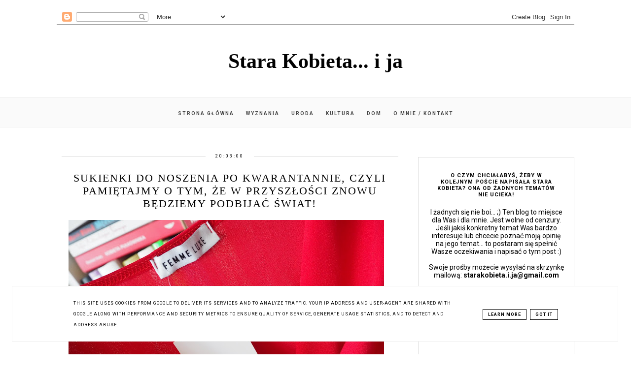

--- FILE ---
content_type: text/html; charset=UTF-8
request_url: http://www.starakobieta-i-ja.pl/2020/03/sukienki-do-noszenia-po-kwarantannie.html
body_size: 27275
content:
<!DOCTYPE html>
<html class='v2' dir='ltr' xmlns='http://www.w3.org/1999/xhtml' xmlns:b='http://www.google.com/2005/gml/b' xmlns:data='http://www.google.com/2005/gml/data' xmlns:expr='http://www.google.com/2005/gml/expr'>
<head>
<link href='https://www.blogger.com/static/v1/widgets/335934321-css_bundle_v2.css' rel='stylesheet' type='text/css'/>
<!-- Metadata Facebook -->
<meta content='https://blogger.googleusercontent.com/img/b/R29vZ2xl/AVvXsEi9fQHpZlkK7I88mVI56bfZ4t4HkhmT4pLcbDpkPgFsHkgNo1og5eSh565DxGdPMkfouVR1D4zTobjkA-NVvV98sXTK-I5InvL-UkKBKZNAUF1hbczUiEddikDN1HeVhM7VPVYGB84gFJP_/s72-c/P3280196.JPG' property='og:image'/>
<meta content='Stara Kobieta... i ja' property='og:site_name'/>
<meta content='Sukienki do noszenia po kwarantannie, czyli pamiętajmy o tym, że w przyszłości znowu będziemy podbijać świat!' name='description'/>
<meta content='Sukienki do noszenia po kwarantannie, czyli pamiętajmy o tym, że w przyszłości znowu będziemy podbijać świat!' property='og:description'/>
<meta content='Stara Kobieta... i ja: Sukienki do noszenia po kwarantannie, czyli pamiętajmy o tym, że w przyszłości znowu będziemy podbijać świat!' property='og:title'/>
<meta content='article' property='og:type'/>
<meta content='http://www.starakobieta-i-ja.pl/2020/03/sukienki-do-noszenia-po-kwarantannie.html' property='og:url'/>
<meta content='width=device-width, initial-scale=1' name='viewport'/>
<meta content='text/html; charset=UTF-8' http-equiv='Content-Type'/>
<meta content='blogger' name='generator'/>
<link href='http://www.starakobieta-i-ja.pl/favicon.ico' rel='icon' type='image/x-icon'/>
<link href='http://www.starakobieta-i-ja.pl/2020/03/sukienki-do-noszenia-po-kwarantannie.html' rel='canonical'/>
<link rel="alternate" type="application/atom+xml" title="Stara Kobieta... i ja - Atom" href="http://www.starakobieta-i-ja.pl/feeds/posts/default" />
<link rel="alternate" type="application/rss+xml" title="Stara Kobieta... i ja - RSS" href="http://www.starakobieta-i-ja.pl/feeds/posts/default?alt=rss" />
<link rel="service.post" type="application/atom+xml" title="Stara Kobieta... i ja - Atom" href="https://www.blogger.com/feeds/2532504267085703859/posts/default" />

<link rel="alternate" type="application/atom+xml" title="Stara Kobieta... i ja - Atom" href="http://www.starakobieta-i-ja.pl/feeds/579790705394744930/comments/default" />
<!--Can't find substitution for tag [blog.ieCssRetrofitLinks]-->
<link href='https://blogger.googleusercontent.com/img/b/R29vZ2xl/AVvXsEi9fQHpZlkK7I88mVI56bfZ4t4HkhmT4pLcbDpkPgFsHkgNo1og5eSh565DxGdPMkfouVR1D4zTobjkA-NVvV98sXTK-I5InvL-UkKBKZNAUF1hbczUiEddikDN1HeVhM7VPVYGB84gFJP_/s640/P3280196.JPG' rel='image_src'/>
<meta content='http://www.starakobieta-i-ja.pl/2020/03/sukienki-do-noszenia-po-kwarantannie.html' property='og:url'/>
<meta content='Sukienki do noszenia po kwarantannie, czyli pamiętajmy o tym, że w przyszłości znowu będziemy podbijać świat!' property='og:title'/>
<meta content='    Coraz trudniej myśleć i pamiętać o dniach, gdy wychodziliśmy z domu, spotykaliśmy się na herbacie, ciastku, obiedzie, fruwaliśmy po świe...' property='og:description'/>
<meta content='https://blogger.googleusercontent.com/img/b/R29vZ2xl/AVvXsEi9fQHpZlkK7I88mVI56bfZ4t4HkhmT4pLcbDpkPgFsHkgNo1og5eSh565DxGdPMkfouVR1D4zTobjkA-NVvV98sXTK-I5InvL-UkKBKZNAUF1hbczUiEddikDN1HeVhM7VPVYGB84gFJP_/w1200-h630-p-k-no-nu/P3280196.JPG' property='og:image'/>
<link href='http://www.starakobieta-i-ja.pl/2020/03/sukienki-do-noszenia-po-kwarantannie.html' rel='canonical'/>
<link href='//maxcdn.bootstrapcdn.com/font-awesome/4.2.0/css/font-awesome.min.css' rel='stylesheet'/>
<title>Stara Kobieta... i ja</title>
<style type='text/css'>@font-face{font-family:'Roboto';font-style:normal;font-weight:400;font-stretch:100%;font-display:swap;src:url(//fonts.gstatic.com/s/roboto/v50/KFO7CnqEu92Fr1ME7kSn66aGLdTylUAMa3GUBHMdazTgWw.woff2)format('woff2');unicode-range:U+0460-052F,U+1C80-1C8A,U+20B4,U+2DE0-2DFF,U+A640-A69F,U+FE2E-FE2F;}@font-face{font-family:'Roboto';font-style:normal;font-weight:400;font-stretch:100%;font-display:swap;src:url(//fonts.gstatic.com/s/roboto/v50/KFO7CnqEu92Fr1ME7kSn66aGLdTylUAMa3iUBHMdazTgWw.woff2)format('woff2');unicode-range:U+0301,U+0400-045F,U+0490-0491,U+04B0-04B1,U+2116;}@font-face{font-family:'Roboto';font-style:normal;font-weight:400;font-stretch:100%;font-display:swap;src:url(//fonts.gstatic.com/s/roboto/v50/KFO7CnqEu92Fr1ME7kSn66aGLdTylUAMa3CUBHMdazTgWw.woff2)format('woff2');unicode-range:U+1F00-1FFF;}@font-face{font-family:'Roboto';font-style:normal;font-weight:400;font-stretch:100%;font-display:swap;src:url(//fonts.gstatic.com/s/roboto/v50/KFO7CnqEu92Fr1ME7kSn66aGLdTylUAMa3-UBHMdazTgWw.woff2)format('woff2');unicode-range:U+0370-0377,U+037A-037F,U+0384-038A,U+038C,U+038E-03A1,U+03A3-03FF;}@font-face{font-family:'Roboto';font-style:normal;font-weight:400;font-stretch:100%;font-display:swap;src:url(//fonts.gstatic.com/s/roboto/v50/KFO7CnqEu92Fr1ME7kSn66aGLdTylUAMawCUBHMdazTgWw.woff2)format('woff2');unicode-range:U+0302-0303,U+0305,U+0307-0308,U+0310,U+0312,U+0315,U+031A,U+0326-0327,U+032C,U+032F-0330,U+0332-0333,U+0338,U+033A,U+0346,U+034D,U+0391-03A1,U+03A3-03A9,U+03B1-03C9,U+03D1,U+03D5-03D6,U+03F0-03F1,U+03F4-03F5,U+2016-2017,U+2034-2038,U+203C,U+2040,U+2043,U+2047,U+2050,U+2057,U+205F,U+2070-2071,U+2074-208E,U+2090-209C,U+20D0-20DC,U+20E1,U+20E5-20EF,U+2100-2112,U+2114-2115,U+2117-2121,U+2123-214F,U+2190,U+2192,U+2194-21AE,U+21B0-21E5,U+21F1-21F2,U+21F4-2211,U+2213-2214,U+2216-22FF,U+2308-230B,U+2310,U+2319,U+231C-2321,U+2336-237A,U+237C,U+2395,U+239B-23B7,U+23D0,U+23DC-23E1,U+2474-2475,U+25AF,U+25B3,U+25B7,U+25BD,U+25C1,U+25CA,U+25CC,U+25FB,U+266D-266F,U+27C0-27FF,U+2900-2AFF,U+2B0E-2B11,U+2B30-2B4C,U+2BFE,U+3030,U+FF5B,U+FF5D,U+1D400-1D7FF,U+1EE00-1EEFF;}@font-face{font-family:'Roboto';font-style:normal;font-weight:400;font-stretch:100%;font-display:swap;src:url(//fonts.gstatic.com/s/roboto/v50/KFO7CnqEu92Fr1ME7kSn66aGLdTylUAMaxKUBHMdazTgWw.woff2)format('woff2');unicode-range:U+0001-000C,U+000E-001F,U+007F-009F,U+20DD-20E0,U+20E2-20E4,U+2150-218F,U+2190,U+2192,U+2194-2199,U+21AF,U+21E6-21F0,U+21F3,U+2218-2219,U+2299,U+22C4-22C6,U+2300-243F,U+2440-244A,U+2460-24FF,U+25A0-27BF,U+2800-28FF,U+2921-2922,U+2981,U+29BF,U+29EB,U+2B00-2BFF,U+4DC0-4DFF,U+FFF9-FFFB,U+10140-1018E,U+10190-1019C,U+101A0,U+101D0-101FD,U+102E0-102FB,U+10E60-10E7E,U+1D2C0-1D2D3,U+1D2E0-1D37F,U+1F000-1F0FF,U+1F100-1F1AD,U+1F1E6-1F1FF,U+1F30D-1F30F,U+1F315,U+1F31C,U+1F31E,U+1F320-1F32C,U+1F336,U+1F378,U+1F37D,U+1F382,U+1F393-1F39F,U+1F3A7-1F3A8,U+1F3AC-1F3AF,U+1F3C2,U+1F3C4-1F3C6,U+1F3CA-1F3CE,U+1F3D4-1F3E0,U+1F3ED,U+1F3F1-1F3F3,U+1F3F5-1F3F7,U+1F408,U+1F415,U+1F41F,U+1F426,U+1F43F,U+1F441-1F442,U+1F444,U+1F446-1F449,U+1F44C-1F44E,U+1F453,U+1F46A,U+1F47D,U+1F4A3,U+1F4B0,U+1F4B3,U+1F4B9,U+1F4BB,U+1F4BF,U+1F4C8-1F4CB,U+1F4D6,U+1F4DA,U+1F4DF,U+1F4E3-1F4E6,U+1F4EA-1F4ED,U+1F4F7,U+1F4F9-1F4FB,U+1F4FD-1F4FE,U+1F503,U+1F507-1F50B,U+1F50D,U+1F512-1F513,U+1F53E-1F54A,U+1F54F-1F5FA,U+1F610,U+1F650-1F67F,U+1F687,U+1F68D,U+1F691,U+1F694,U+1F698,U+1F6AD,U+1F6B2,U+1F6B9-1F6BA,U+1F6BC,U+1F6C6-1F6CF,U+1F6D3-1F6D7,U+1F6E0-1F6EA,U+1F6F0-1F6F3,U+1F6F7-1F6FC,U+1F700-1F7FF,U+1F800-1F80B,U+1F810-1F847,U+1F850-1F859,U+1F860-1F887,U+1F890-1F8AD,U+1F8B0-1F8BB,U+1F8C0-1F8C1,U+1F900-1F90B,U+1F93B,U+1F946,U+1F984,U+1F996,U+1F9E9,U+1FA00-1FA6F,U+1FA70-1FA7C,U+1FA80-1FA89,U+1FA8F-1FAC6,U+1FACE-1FADC,U+1FADF-1FAE9,U+1FAF0-1FAF8,U+1FB00-1FBFF;}@font-face{font-family:'Roboto';font-style:normal;font-weight:400;font-stretch:100%;font-display:swap;src:url(//fonts.gstatic.com/s/roboto/v50/KFO7CnqEu92Fr1ME7kSn66aGLdTylUAMa3OUBHMdazTgWw.woff2)format('woff2');unicode-range:U+0102-0103,U+0110-0111,U+0128-0129,U+0168-0169,U+01A0-01A1,U+01AF-01B0,U+0300-0301,U+0303-0304,U+0308-0309,U+0323,U+0329,U+1EA0-1EF9,U+20AB;}@font-face{font-family:'Roboto';font-style:normal;font-weight:400;font-stretch:100%;font-display:swap;src:url(//fonts.gstatic.com/s/roboto/v50/KFO7CnqEu92Fr1ME7kSn66aGLdTylUAMa3KUBHMdazTgWw.woff2)format('woff2');unicode-range:U+0100-02BA,U+02BD-02C5,U+02C7-02CC,U+02CE-02D7,U+02DD-02FF,U+0304,U+0308,U+0329,U+1D00-1DBF,U+1E00-1E9F,U+1EF2-1EFF,U+2020,U+20A0-20AB,U+20AD-20C0,U+2113,U+2C60-2C7F,U+A720-A7FF;}@font-face{font-family:'Roboto';font-style:normal;font-weight:400;font-stretch:100%;font-display:swap;src:url(//fonts.gstatic.com/s/roboto/v50/KFO7CnqEu92Fr1ME7kSn66aGLdTylUAMa3yUBHMdazQ.woff2)format('woff2');unicode-range:U+0000-00FF,U+0131,U+0152-0153,U+02BB-02BC,U+02C6,U+02DA,U+02DC,U+0304,U+0308,U+0329,U+2000-206F,U+20AC,U+2122,U+2191,U+2193,U+2212,U+2215,U+FEFF,U+FFFD;}@font-face{font-family:'Roboto';font-style:normal;font-weight:700;font-stretch:100%;font-display:swap;src:url(//fonts.gstatic.com/s/roboto/v50/KFO7CnqEu92Fr1ME7kSn66aGLdTylUAMa3GUBHMdazTgWw.woff2)format('woff2');unicode-range:U+0460-052F,U+1C80-1C8A,U+20B4,U+2DE0-2DFF,U+A640-A69F,U+FE2E-FE2F;}@font-face{font-family:'Roboto';font-style:normal;font-weight:700;font-stretch:100%;font-display:swap;src:url(//fonts.gstatic.com/s/roboto/v50/KFO7CnqEu92Fr1ME7kSn66aGLdTylUAMa3iUBHMdazTgWw.woff2)format('woff2');unicode-range:U+0301,U+0400-045F,U+0490-0491,U+04B0-04B1,U+2116;}@font-face{font-family:'Roboto';font-style:normal;font-weight:700;font-stretch:100%;font-display:swap;src:url(//fonts.gstatic.com/s/roboto/v50/KFO7CnqEu92Fr1ME7kSn66aGLdTylUAMa3CUBHMdazTgWw.woff2)format('woff2');unicode-range:U+1F00-1FFF;}@font-face{font-family:'Roboto';font-style:normal;font-weight:700;font-stretch:100%;font-display:swap;src:url(//fonts.gstatic.com/s/roboto/v50/KFO7CnqEu92Fr1ME7kSn66aGLdTylUAMa3-UBHMdazTgWw.woff2)format('woff2');unicode-range:U+0370-0377,U+037A-037F,U+0384-038A,U+038C,U+038E-03A1,U+03A3-03FF;}@font-face{font-family:'Roboto';font-style:normal;font-weight:700;font-stretch:100%;font-display:swap;src:url(//fonts.gstatic.com/s/roboto/v50/KFO7CnqEu92Fr1ME7kSn66aGLdTylUAMawCUBHMdazTgWw.woff2)format('woff2');unicode-range:U+0302-0303,U+0305,U+0307-0308,U+0310,U+0312,U+0315,U+031A,U+0326-0327,U+032C,U+032F-0330,U+0332-0333,U+0338,U+033A,U+0346,U+034D,U+0391-03A1,U+03A3-03A9,U+03B1-03C9,U+03D1,U+03D5-03D6,U+03F0-03F1,U+03F4-03F5,U+2016-2017,U+2034-2038,U+203C,U+2040,U+2043,U+2047,U+2050,U+2057,U+205F,U+2070-2071,U+2074-208E,U+2090-209C,U+20D0-20DC,U+20E1,U+20E5-20EF,U+2100-2112,U+2114-2115,U+2117-2121,U+2123-214F,U+2190,U+2192,U+2194-21AE,U+21B0-21E5,U+21F1-21F2,U+21F4-2211,U+2213-2214,U+2216-22FF,U+2308-230B,U+2310,U+2319,U+231C-2321,U+2336-237A,U+237C,U+2395,U+239B-23B7,U+23D0,U+23DC-23E1,U+2474-2475,U+25AF,U+25B3,U+25B7,U+25BD,U+25C1,U+25CA,U+25CC,U+25FB,U+266D-266F,U+27C0-27FF,U+2900-2AFF,U+2B0E-2B11,U+2B30-2B4C,U+2BFE,U+3030,U+FF5B,U+FF5D,U+1D400-1D7FF,U+1EE00-1EEFF;}@font-face{font-family:'Roboto';font-style:normal;font-weight:700;font-stretch:100%;font-display:swap;src:url(//fonts.gstatic.com/s/roboto/v50/KFO7CnqEu92Fr1ME7kSn66aGLdTylUAMaxKUBHMdazTgWw.woff2)format('woff2');unicode-range:U+0001-000C,U+000E-001F,U+007F-009F,U+20DD-20E0,U+20E2-20E4,U+2150-218F,U+2190,U+2192,U+2194-2199,U+21AF,U+21E6-21F0,U+21F3,U+2218-2219,U+2299,U+22C4-22C6,U+2300-243F,U+2440-244A,U+2460-24FF,U+25A0-27BF,U+2800-28FF,U+2921-2922,U+2981,U+29BF,U+29EB,U+2B00-2BFF,U+4DC0-4DFF,U+FFF9-FFFB,U+10140-1018E,U+10190-1019C,U+101A0,U+101D0-101FD,U+102E0-102FB,U+10E60-10E7E,U+1D2C0-1D2D3,U+1D2E0-1D37F,U+1F000-1F0FF,U+1F100-1F1AD,U+1F1E6-1F1FF,U+1F30D-1F30F,U+1F315,U+1F31C,U+1F31E,U+1F320-1F32C,U+1F336,U+1F378,U+1F37D,U+1F382,U+1F393-1F39F,U+1F3A7-1F3A8,U+1F3AC-1F3AF,U+1F3C2,U+1F3C4-1F3C6,U+1F3CA-1F3CE,U+1F3D4-1F3E0,U+1F3ED,U+1F3F1-1F3F3,U+1F3F5-1F3F7,U+1F408,U+1F415,U+1F41F,U+1F426,U+1F43F,U+1F441-1F442,U+1F444,U+1F446-1F449,U+1F44C-1F44E,U+1F453,U+1F46A,U+1F47D,U+1F4A3,U+1F4B0,U+1F4B3,U+1F4B9,U+1F4BB,U+1F4BF,U+1F4C8-1F4CB,U+1F4D6,U+1F4DA,U+1F4DF,U+1F4E3-1F4E6,U+1F4EA-1F4ED,U+1F4F7,U+1F4F9-1F4FB,U+1F4FD-1F4FE,U+1F503,U+1F507-1F50B,U+1F50D,U+1F512-1F513,U+1F53E-1F54A,U+1F54F-1F5FA,U+1F610,U+1F650-1F67F,U+1F687,U+1F68D,U+1F691,U+1F694,U+1F698,U+1F6AD,U+1F6B2,U+1F6B9-1F6BA,U+1F6BC,U+1F6C6-1F6CF,U+1F6D3-1F6D7,U+1F6E0-1F6EA,U+1F6F0-1F6F3,U+1F6F7-1F6FC,U+1F700-1F7FF,U+1F800-1F80B,U+1F810-1F847,U+1F850-1F859,U+1F860-1F887,U+1F890-1F8AD,U+1F8B0-1F8BB,U+1F8C0-1F8C1,U+1F900-1F90B,U+1F93B,U+1F946,U+1F984,U+1F996,U+1F9E9,U+1FA00-1FA6F,U+1FA70-1FA7C,U+1FA80-1FA89,U+1FA8F-1FAC6,U+1FACE-1FADC,U+1FADF-1FAE9,U+1FAF0-1FAF8,U+1FB00-1FBFF;}@font-face{font-family:'Roboto';font-style:normal;font-weight:700;font-stretch:100%;font-display:swap;src:url(//fonts.gstatic.com/s/roboto/v50/KFO7CnqEu92Fr1ME7kSn66aGLdTylUAMa3OUBHMdazTgWw.woff2)format('woff2');unicode-range:U+0102-0103,U+0110-0111,U+0128-0129,U+0168-0169,U+01A0-01A1,U+01AF-01B0,U+0300-0301,U+0303-0304,U+0308-0309,U+0323,U+0329,U+1EA0-1EF9,U+20AB;}@font-face{font-family:'Roboto';font-style:normal;font-weight:700;font-stretch:100%;font-display:swap;src:url(//fonts.gstatic.com/s/roboto/v50/KFO7CnqEu92Fr1ME7kSn66aGLdTylUAMa3KUBHMdazTgWw.woff2)format('woff2');unicode-range:U+0100-02BA,U+02BD-02C5,U+02C7-02CC,U+02CE-02D7,U+02DD-02FF,U+0304,U+0308,U+0329,U+1D00-1DBF,U+1E00-1E9F,U+1EF2-1EFF,U+2020,U+20A0-20AB,U+20AD-20C0,U+2113,U+2C60-2C7F,U+A720-A7FF;}@font-face{font-family:'Roboto';font-style:normal;font-weight:700;font-stretch:100%;font-display:swap;src:url(//fonts.gstatic.com/s/roboto/v50/KFO7CnqEu92Fr1ME7kSn66aGLdTylUAMa3yUBHMdazQ.woff2)format('woff2');unicode-range:U+0000-00FF,U+0131,U+0152-0153,U+02BB-02BC,U+02C6,U+02DA,U+02DC,U+0304,U+0308,U+0329,U+2000-206F,U+20AC,U+2122,U+2191,U+2193,U+2212,U+2215,U+FEFF,U+FFFD;}</style>
<style id='page-skin-1' type='text/css'><!--
------------------------------------
SZABLON MARISA
Blog Design: KAROGRAFIA.PL
------------------------------------
<Group description="Page Text" selector="body">
<Variable name="body.font" description="Font" type="font" default="normal normal 12px Arial, Tahoma, Helvetica, FreeSans, sans-serif"/>
<Variable name="body.text.color" description="Text Color" type="color" default="#222222"/>
</Group>
<Group description="Blog Title" selector="header">
<Variable name="header.title.font" description="Title Font" type="font"
default="normal bold 11px Arial, Tahoma, Helvetica, FreeSans, sans-serif"/>
<Variable name="header.text.color" description="Text Color" type="color" default="#222222"/>
</Group>
<Group description="Links" selector=".main-outer">
<Variable name="link.color" description="Link Color" type="color" default="#2288bb"/>
<Variable name="link.visited.color" description="Visited Color" type="color" default="#888888"/>
<Variable name="link.hover.color" description="Hover Color" type="color" default="#33aaff"/>
</Group>
<Group description="Tabs Text" selector=".tabs-inner .widget li a">
<Variable name="tabs.hover.color" description="Hover Color" type="color" default="#33aaff"/>
<Variable name="tabs.font" description="Font" type="font" default="normal normal 14px Arial, Tahoma, Helvetica, FreeSans, sans-serif"/>
<Variable name="tabs.text.color" description="Text Color" type="color" default="#999999"/>
<Variable name="tabs.selected.text.color" description="Selected Color" type="color" default="#000000"/>
</Group>
<Group description="Post Title" selector="h3.post-title, .comments h4">
<Variable name="post.title.font" description="Font" type="font" default="normal normal 22px Arial, Tahoma, Helvetica, FreeSans, sans-serif"/>
<Variable name="post.text.color" description="Text Color" type="color" default="#33aaff"/>
<Variable name="post.hover.color" description="Hover Color" type="color" default="#f7cac9"/>
</Group>
<Group description="Date Header" selector=".date-header">
<Variable name="date.header.color" description="Text Color" type="color" default="#000000"/>
<Variable name="date.header.background.color" description="Background Color" type="color" default="transparent"/>
</Group>
<Group description="Gadgets" selector="h2">
<Variable name="widget.title.font" description="Title Font" type="font" default="normal bold 11px Arial, Tahoma, Helvetica, FreeSans, sans-serif"/>
<Variable name="widget.title.text.color" description="Title Color" type="color" default="#000000"/>
<Variable name="widget.alternate.text.color" description="Alternate Color" type="color" default="#999999"/>
</Group>
<Group description="Tekst gadżetów" selector="sidebar.widget">
<Variable name="widget.text.font" description="Czcionka tekstu" type="font" default="normal bold 11px Arial, Tahoma, Helvetica, FreeSans, sans-serif"/>
<Variable name="widget.h2.text.font" description="czcionka nagłówków" type="font" default="normal bold 11px Arial, Tahoma, Helvetica, FreeSans, sans-serif"/>
</Group>
<Group description="Ramki" selector="content">
<Variable name="border.color" description="Background" type="color" default="#eeeeee"/>   </Group>
<Group description="Buttony" selector="content">
<Variable name="button.background.color" description="Background" type="color" default="#eeeeee"/>   </Group>
<Group description="Copyright" selector="content">
<Variable name="copyright.background.color" description="Background" type="color" default="#eeeeee"/>   </Group>
<Group description="Linki Paska Bocznego" selector="sidebar">
<Variable name="sidebar.text.color" description="Text Color" type="color" default="#999999"/>
<Variable name="sidebar.visited.color" description="Visited Color" type="color" default="#000000"/>
<Variable name="sidebar.hover.color" description="Hover Color" type="color" default="#33aaff"/>
</Group>
<Group description="Kolor tła Menu" selector="nav">
<Variable name="menu.background.color" description="Background" type="color" default="#eeeeee"/>
</Group>
<Group description="Linki Stopki" selector="stopka">
<Variable name="stopka.text.color" description="Text Color" type="color" default="#999999"/>
<Variable name="stopka.hover.color" description="Hover Color" type="color" default="#33aaff"/>
</Group>
body{margin:0;font:normal normal 14px Roboto;color:#000000;}.section{margin:0;}
/* -----   SIDEBAR SECTION   ----- */
.sidebar h2, .sidebar .item-title a {letter-spacing:1px}#blogfooter-wrapper-all .cloud-label-widget-content, #blogfooter-wrapper-all .widget-content {text-align:center!important;width:100%;margin:0 auto}
.sidebar img{max-width:100%;height:auto;}.sidebar .widget{font:normal normal 14px Roboto!important;}.sidebar .widget,#blogfooter .widget{text-align:center;}.blog-list-container .blog-icon img{width:20px;height:auto;}.blog-list-container a{display:block;text-align:center!important;margin-bottom:5px;text-transform:uppercase;font-weight:normal;letter-spacing:1px;line-height:120%;}.blog-list-container a:hover{text-decoration:none!important;}.blog-list-container .blog-content{text-decoration:none!important;margin:0!important;width:100%;}#BlogList1 .item-title{border-bottom:1px solid #fff;}#BlogList1 .item-title a{display:block;text-transform:none!important;text-align:center!important;}#BlogList1 .item-content{border-bottom:1px solid #000;padding-bottom:10px;}.sidebar ul{counter-reset:popularcount;margin:0;padding:0;}.sidebar ul li{width:100%;list-style:none!important;padding:0!important;margin-bottom:20px;position:relative;border:0;}.sidebar .item-thumbnail a{clip:auto;display:block;height:auto;height:180px;}.sidebar .item-thumbnail{width:100%;position:relative;margin-bottom:15px;}.sidebar .item-thumbnail img{position:relative;width:100%;height:180px;object-fit:cover;}.sidebar .item-content:hover{opacity:0.7;transition:all 300ms ease-in-out;-webkit-transition:all 300ms ease-in-out;-moz-transition:all 300ms ease-in-out;-o-transition:all 300ms ease-in-out;-ms-transition:all 300ms ease-in-out;}.sidebar .item-title{text-transform:uppercase;text-align:center;margin:0 auto;padding-bottom:10px;border-bottom:1px solid #000;}.sidebar .item-title a{font:normal normal 14px Georgia, Utopia, 'Palatino Linotype', Palatino, serif;text-decoration:none;}.sidebar .item-snippet{line-height:150%!important;font:normal normal 14px Roboto;padding:10px 15px;text-align:center;color:#000000;}#sidebar-wrapper{border:1px solid #000;background:#fff;float:right;margin:0 0 auto;padding-bottom:20px;width:30%;margin-top:30px!important;line-height:1.6em;word-wrap:break-word;overflow:hidden;margin:0;}#sidebar-wrapper a:link{color:#000000;}#sidebar-wrapper a:visited{color:#000000;}#sidebar-wrapper a:hover{color:#849dae;}.sidebar h2{font:normal bold 11px Roboto!important;color:#000000;text-transform:uppercase;text-align:center;margin:0 auto;padding:10px;margin-top:0;border-bottom:1px solid #000;}.sidebar.section{margin:0 20px;margin-top:20px;}.widget ul{padding:0;margin:0;}#sidebar-wrapper .widget{border-top:0 solid #000;}.widget-content{padding:10px 0;}#social-icons .fa{display:inline;margin:7px!important;font-size:14px;}#social-icons{padding:12px 0 0 0!important;margin-bottom:-10px;}#social-icons{margin:0 auto!impotant;text-align:center;}.widget .widget-item-control a img{width:20px;height:auto;}input.gsc-input,.FollowByEmail .follow-by-email-inner .follow-by-email-address{border:1px solid #000!important;padding:10px!important;height:12px;background:#fafafa;}#CustomSearch1{border:none!important;}input.gsc-search-button,.FollowByEmail .follow-by-email-inner .follow-by-email-submit{padding:8px 10px 9px 10px;height:34px;font-size:10px;text-transform:uppercase;background:#000000;color:#fff;border:none;width:100px;}input.gsc-search-button{border-top:1px solid #000;border-bottom:1px solid #000;border-right:1px solid #000;}.Label li{padding:10px;list-style-type:none;font-size:12px;letter-spacing:1px;text-transform:uppercase;text-align:center;}.label-size{float:left;margin:2px 6px 6px 0;padding:7px 12px 5px 12px;text-transform:uppercase;border:solid 1px #000;text-decoration:none;font-size:12px;}.label-size:hover{border:1px solid #eee;text-decoration:none;zoom:1;}.label-size a{float:left;text-decoration:none;}.label-size a:hover{text-decoration:none;}#Label2{text-align:center!important;margin:0 auto;}#BlogArchive1_ArchiveMenu{width:100%!important;padding:10px;border:1px solid #eee;}#ArchiveList ul ul .zippy{color:transparent;visibility:visible;margin-right:5px;}#ArchiveList ul ul .zippy:before{content:'\f105';font-family:FontAwesome;position:absolute;margin-top:0;margin-left:0;color:#000000;}#ArchiveList ul ul .toggle-open:before{content:'\f107';position:absolute;margin-top:8px;margin-left:0;}#ArchiveList .zippy{visibility:hidden;width:0%;}#ArchiveList ul li{padding:0!important;margin-left:10px;line-height:170%;text-indent:0!important;margin:0!important;position:relative;}#ArchiveList ul li a.toggle{background:transparent!important;margin-top:0;margin-left:0;display:block;position:absolute;width:100%;}#ArchiveList ul ul li  a.post-count-link{background:transparent;text-transform:uppercase;width:auto;margin-left:20px;}#ArchiveList ul a.post-count-link{font-weight:bold;font-size:90%;}#ArchiveList ul li{margin:5px 0!important;}#ArchiveList span.post-count{float:right!important;}
#FeaturedPost1{margin-bottom:20px;}#FeaturedPost1 h3{font:normal normal 22px Georgia, Utopia, 'Palatino Linotype', Palatino, serif;font-size:16px;letter-spacing:0.5px;line-height:140%;font-weight:normal;position:absolute!important;border:4px double #dddddd;width:76%;text-transform:uppercase;right:10%;left:10%;top:58%!important;transform:translateY(-50%);-ms-transform:translateY(-50%);-webkit-transform:translateY(-50%);-moz-transform:translateY(-50%);-o-transform:translateY(-50%);padding:5% 2%;background:rgba(255,255,255,0.7);}#FeaturedPost1 p{display:none;}#FeaturedPost1 .post-summary{margin-left:-20px;margin-right:-20px;}
/* -----   BLOG REGION SECTION   ----- */
#blogregion{margin:auto;padding:30px 0 0 0;width:100%;background:#fff;}#Blog1{padding-top:20px;}#blogregion-wrapper{margin:auto;padding:0 0 20px 0;max-width:1050px;}#blog-wrapper{border:0 solid #DEDEDE;background:#fff;float:left;margin:10px;padding-bottom:20px;width:65%;text-align:justify;word-wrap:break-word;overflow:hidden;letter-spacing:1px;font:normal normal 14px Roboto;color:#000000;}.post-body{line-height:170%!important;}#blog-pager .fa{font-size:15px;}.home-link .fa{font-size:20px!important;}.sidebar .widget,#footer-wrapper .widget,#footerbar-all .widget {text-align:center;}
/* -----   HEADER SECTION   ----- */
#Header{max-width:100%;background:#fff}#header-inner{max-width:1050px;margin:auto;padding:20px 0;}#Header1_headerimg{margin:0 auto;max-width:100%;height:auto;}.Header h1{font:normal bold 42px Georgia, Utopia, 'Palatino Linotype', Palatino, serif!important;text-align:center!important;color:#000000;}.Header .description{text-align:center;}
/* -----   BLOG FOOTER SECTION   ----- */
#blogfooter,#blogfooter-1,#blogfooter-all{margin:auto;padding:0 0 10px 0;width:100%;background:#fff;}
#blogfooter-all {max-width:1050px;}
#blogfooter img{max-width:100%;height:auto;}#blogfooter{margin:20px 0;}#blogfooter-wrapper-all-1{max-width:100%;margin-bottom:-10px;}#blogfooter-wrapper-all-1 h2,.footerbar-all h2{text-align:center;text-transform:uppercase;font:normal normal 22px Georgia, Utopia, 'Palatino Linotype', Palatino, serif;letter-spacing:2px;margin-bottom:25px;}#footer-wrapper-all h2:after{content:"";display:block;width:30px;border-bottom:1px solid #000;padding:8px;margin:0 auto;}#blogfooter a:hover{color:#849dae!important;}#blogfooter a:visited{color:#000000;}#blogfooter a:link{color:#000000;}#blogfooter-wrapper,#blogfooter-wrapper-1{margin:auto;padding:0 0 0 0;max-width:1050px;}#blogfooter-wrapper-all{background:#fff;padding:0px;}#footer-wrapper{border:0 solid #DEDEDE;background:#fff;float:left;margin:0 5px auto;padding-bottom:20px;width:32%;text-align:justify;font-size:100%;line-height:1.6em;word-wrap:break-word;overflow:hidden;}.footerbar{margin:0;padding:0;}.footerbar .widget{margin:0;padding:10px 0 0 0;}.footerbar h2{margin:0 auto;padding:3px 0 8px 0;text-align:center;text-transform:uppercase;border-bottom:1px solid #000;font:normal bold 11px Roboto!important;width:80%;}.footerbar ul{margin:0 0 0 0;padding:0 0 0 0;list-style-type:none;}.footerbar li{margin:0 0 2px 0;padding:0 0 1px 0;}
/* -----   COPYRIGHT SECTION   ----- */
#stopka{display:inline-block;width:96%;padding:10px 2% 15px 2%;font-size:8px;margin-top:75px;color:#000000!important;text-transform:uppercase;letter-spacing:2px;margin:0 auto!important;}#copyright a{background:transparent;}.copyr{background-color:#eee;padding:5px;}.copyr a{color:#000000!important;}.copyr a:hover{color:#849dae!important;}#copyright{float:left;width:30%;text-align:right;padding-top:10px}#copyright a{text-align:right;}#copyright1{float:left;width:70%;padding-top:14px}.cookie-choices-info{right:0!important;left:auto!important;}
#copyright img {width:15px;vertical-align:middle;padding-bottom:5px}
#cookieChoiceInfo{bottom:0!important;top:auto!important;border-top:1px solid #eeeeee;border:1px solid #eeeeee;background-color:#fff!important;letter-spacing:1px;text-transform:uppercase;width:94%;padding:1%;margin:2%}.cookie-choices-text{font-size:9px!important;color:#000!important}#cookieChoiceInfo > a:nth-child(2),a#cookieChoiceDismiss,#cookieChoiceInfo a{border:1px solid #000;color:#000!important;padding:5px 10px 5px 10px!important;font-size:9px}#cookieChoiceInfo > a:nth-child(2):hover,a#cookieChoiceDismiss:hover,#cookieChoiceInfo a:hover{color:#c9dff7!important}.cookie-choices-info .cookie-choices-button{margin-left:0!important;margin-right:7px}.cookie-choices-info .cookie-choices-buttons{text-align:left!important}
/* -----   MENU SECTION   ----- */
.topmenu{margin:0 auto;background:#fafafa;}
/* -----   TABS REGION SECTION   ----- */
.PageList li{display:inline!important;float:none;}.PageList{text-align:center!important;}.PageList li a{text-transform:uppercase;padding:0 10px;font:normal normal 10px Roboto;color:#444444;letter-spacing:2px;font-weight:bold;}.PageList li a:hover{color:#849dae;}.PageList{border-top:1px solid #eee;border-bottom:1px solid #eee;padding:10px 0;}
/* -----   POSTS SECTION   ----- */
img.post-thumb,img.noimage{margin-bottom:10px;margin-top:10px;}img.post-thumb{margin-left:0!important;}.post blockquote{display:block;margin:10px 0;position:relative;border-left:0 solid #000;font-style:italic;padding:15px 20px 15px 45px;}.post blockquote::before{content:"\201C";font-family:Georgia,serif;font-size:50px;font-weight:bold;position:absolute;left:10px;top:10px;}.post-body ul{list-style:none;}.post-body ul li:before{content:"\00BB \0020";}.comments .avatar-image-container img{margin-left:0;}h3.post-title a{color:#000000;text-transform:uppercase;line-height:150%}h3.post-title{text-align:center;text-transform:uppercase;color:#000000;font:normal normal 22px Georgia, Utopia, 'Palatino Linotype', Palatino, serif;letter-spacing:2px;line-height:160%;margin-top:20px;margin-bottom:30px;}h3.post-title a:hover{color:#849dae!important;}.readmore{float:left:;}.post-body h2{font-size:120%;margin-bottom:10px;}.post-author.vcard{float:left!important;text-transform:uppercase;font-family:Roboto;font-size:80%
letter-spacing:2px;margin-top:0;}.post-body{margin-bottom:20px;}.info-post{width:60%;min-height:20px;float:right;margin-top:-38px;}a:link{text-decoration:none;color:#000000;}a:visited{text-decoration:none;color:#000000;}a:hover{text-decoration:none;color:#849dae;transition:all 300ms ease-in-out;-webkit-transition:all 300ms ease-in-out;-moz-transition:all 300ms ease-in-out;-o-transition:all 300ms ease-in-out;-ms-transition:all 300ms ease-in-out;}.posts-thumb{width:100%;}.posts-thumb img{margin-left:0!important;width:100%!important;}.post-outer img{max-width:100%;height:auto;margin-left:-15px;}.post-outer{border:0 solid #eee;border-top:1px solid #000!important;padding:10px 0 0;padding-bottom:10px;margin-bottom:40px;podding-left:0!important;}.date-header span{background-color:#FFF;color:#000000;letter-spacing:3px;margin:inherit;font-size:9px;padding:5px 20px;font-weight:normal;}.date-header{text-align:center;margin-bottom:0;margin-bottom:-10px!important;margin-top:-20px;}.post-outer h2,.post-outer h3,.post-outer h4{font:normal normal 22px Georgia, Utopia, 'Palatino Linotype', Palatino, serif!important;}.post-outer h4{font-size:100%!important;text-transform:uppercase;}.post-outer h2{text-transform:uppercase;}.post-outer h4,.post-outer h3{margin-bottom:10px;}#PopularPosts h2,#Attribution1{display:none!important;}.comments .comment .comment-actions a{border:1px solid #eee;padding:3px 10px;margin-right:10px;text-transform:uppercase;font-size:10px;margin-top:15px!important;}.comments .comment .comment-actions a:hover{text-decoration:none!important;}.comments .comments-content .user,.comments .continue a{text-transform:uppercase;}.post-comment-link{clear:both;display:inline;padding-bottom:10px;float:left;}.comment-link{font-size:10px;font-family:Roboto;letter-spacing:1px;text-transform:uppercase;}.share-this{float:right;}.share-box{padding:0px 10px 10px;}.share-box .fa{font-size:12px;}.label-info{text-transform:uppercase;font-family:Roboto;font-size:9px;letter-spacing:2px;margin-bottom:30px;}.status-msg-wrap{margin-bottom:50px;padding:10px;text-transform:uppercase;font-family:Roboto;font-size:10px;float:left;}.status-msg-border{border:0 solid #fff;}.status-msg-body{padding:10px;}.status-msg-bg{background:#fff;}#blog-pager{width:100%;padding-top:10px!important;}.date-outer:first-child .posts-thumb{max-height:445px;overflow:hidden;}.date-outer:first-child{width:100%!important;margin:0;margin-bottom:0px;}.date-outer{width:48%;display:inline-block;float:left;}.date-outer .posts-thumb{max-height:215px;overflow:hidden;}.date-outer:nth-of-type(2n+2){margin-right:4%;}.fadeinleft{margin-left:-20px;}@-webkit-keyframes fadeIn{from{opacity:0;}to{opacity:1;}}@-moz-keyframes fadeIn{from{opacity:0;}to{opacity:1;}}@keyframes fadeIn{from{opacity:0;}to{opacity:1;}}.fade-in{opacity:0;-webkit-animation:fadeIn ease-in 1;-moz-animation:fadeIn ease-in 1;animation:fadeIn ease-in 1;-webkit-animation-fill-mode:forwards;-moz-animation-fill-mode:forwards;animation-fill-mode:forwards;-webkit-animation-duration:1s;-moz-animation-duration:1s;animation-duration:1s;}.fade-in.one{-webkit-animation-delay:0.7s;-moz-animation-delay:0.7s;animation-delay:0.7s;}.comments .avatar-image-container img{margin-left:0;}.post-outer img.size-large{width:500%!important;}
@media screen and (max-width: 500px){
#blogfooter-all {display:none!important;}#copyright, #copyright1 {width:100%;text-align:center}#stopka {padding:10px 5% 15px 5%;width:90%}
}
@media screen and (max-width: 800px){
#blog-wrapper, #sidebar-wrapper, #footer-wrapper {width:100%!important;margin: 0px auto!important;}
#PopularPosts2 .item-title {margin-top:180px;}.date-outer {width:100%!important;display:inline-block;float:left;}.date-outer:nth-of-type(2n+2){margin-right:0%;}.date-outer .posts-thumb {max-height:445px!important;overflow:hidden}#Blog1 {padding:10px;}
}
#blogfooter, #footer-wrapper {background:#fafafa}#footer-wrapper {padding-top:20px;}#blogfooter {border-top:1px solid #eee}#sidebar-wrapper, .sidebar .item-title, .sidebar h2, .post-outer, input.gsc-input, .FollowByEmail .follow-by-email-inner .follow-by-email-address, input.gsc-search-button, .FollowByEmail .follow-by-email-inner .follow-by-email-submit, .label-size {border-color:#dddddd!important}input.gsc-search-button, .FollowByEmail .follow-by-email-inner .follow-by-email-submit {background:#dddddd;color:#000;letter-spacing:1px}.jump-link {font:normal normal 22px Georgia, Utopia, 'Palatino Linotype', Palatino, serif;font-size:15px;}
.PageList li {white-space:nowrap}
--></style>
<style>
.info-post{width:100%;border-bottom:1px solid #eee;padding-bottom:10px;margin-bottom:15px;margin-top:20px;}.post-outer h4, .post-outer h3{margin-bottom:20px;}
</style>
<script type='text/javascript'>
summary_count = 400;
//<![CDATA[
function removeHtmlTag(strx,chop){if(strx.indexOf("<")!=-1){var s = strx.split("<");for(var i=0;i<s.length;i++){if(s[i].indexOf(">")!=-1){s[i] = s[i].substring(s[i].indexOf(">")+1,s[i].length);}}strx = s.join("");}chop = (chop < strx.length-1) ? chop:strx.length-2;while(strx.charAt(chop-1)!=' ' && strx.indexOf(' ',chop)!=-1) chop++;strx = strx.substring(0,chop-1);return strx+'...';}function createsummary(pID){var div = document.getElementById(pID);var summ = summary_count;var summary = '<div class="summary">' + removeHtmlTag(div.innerHTML,summ) + '</div>';div.innerHTML = summary;}
//]]>
</script>
<script src='http://ajax.googleapis.com/ajax/libs/jquery/2.0.0/jquery.min.js'></script>
<link href='https://www.blogger.com/dyn-css/authorization.css?targetBlogID=2532504267085703859&amp;zx=94c1ff34-264d-4ed1-8fff-c6607488c7ed' media='none' onload='if(media!=&#39;all&#39;)media=&#39;all&#39;' rel='stylesheet'/><noscript><link href='https://www.blogger.com/dyn-css/authorization.css?targetBlogID=2532504267085703859&amp;zx=94c1ff34-264d-4ed1-8fff-c6607488c7ed' rel='stylesheet'/></noscript>
<meta name='google-adsense-platform-account' content='ca-host-pub-1556223355139109'/>
<meta name='google-adsense-platform-domain' content='blogspot.com'/>

<!-- data-ad-client=ca-pub-2344197419284072 -->

<script type="text/javascript" language="javascript">
  // Supply ads personalization default for EEA readers
  // See https://www.blogger.com/go/adspersonalization
  adsbygoogle = window.adsbygoogle || [];
  if (typeof adsbygoogle.requestNonPersonalizedAds === 'undefined') {
    adsbygoogle.requestNonPersonalizedAds = 1;
  }
</script>


</head>
<body class='fade-in one'>
<div id='Header'>
<div id='header-inner'>
<div class='header section' id='header'><div class='widget Navbar' data-version='1' id='Navbar1'><script type="text/javascript">
    function setAttributeOnload(object, attribute, val) {
      if(window.addEventListener) {
        window.addEventListener('load',
          function(){ object[attribute] = val; }, false);
      } else {
        window.attachEvent('onload', function(){ object[attribute] = val; });
      }
    }
  </script>
<div id="navbar-iframe-container"></div>
<script type="text/javascript" src="https://apis.google.com/js/platform.js"></script>
<script type="text/javascript">
      gapi.load("gapi.iframes:gapi.iframes.style.bubble", function() {
        if (gapi.iframes && gapi.iframes.getContext) {
          gapi.iframes.getContext().openChild({
              url: 'https://www.blogger.com/navbar/2532504267085703859?po\x3d579790705394744930\x26origin\x3dhttp://www.starakobieta-i-ja.pl',
              where: document.getElementById("navbar-iframe-container"),
              id: "navbar-iframe"
          });
        }
      });
    </script><script type="text/javascript">
(function() {
var script = document.createElement('script');
script.type = 'text/javascript';
script.src = '//pagead2.googlesyndication.com/pagead/js/google_top_exp.js';
var head = document.getElementsByTagName('head')[0];
if (head) {
head.appendChild(script);
}})();
</script>
</div><div class='widget Header' data-version='1' id='Header1'>
<div id='header-inner'>
<div class='titlewrapper'>
<h1 class='title'>
<a href='http://www.starakobieta-i-ja.pl/'>
Stara Kobieta... i ja
</a>
</h1>
</div>
<div class='descriptionwrapper'>
<p class='description'><span>
</span></p>
</div>
</div>
</div></div>
</div>
</div>
<div class='topmenu'>
<div class='tompmenu section' id='topmenu'><div class='widget PageList' data-version='1' id='PageList1'>
<div class='widget-content'>
<ul>
<li>
<a href='http://www.starakobieta-i-ja.pl/'>Strona główna</a>
</li>
<li>
<a href='https://starakobieta-i-ja.blogspot.com/search/label/Wyznania'>Wyznania</a>
</li>
<li>
<a href='https://starakobieta-i-ja.blogspot.com/search/label/Uroda'>Uroda</a>
</li>
<li>
<a href='https://starakobieta-i-ja.blogspot.com/search/label/Kultura'>Kultura</a>
</li>
<li>
<a href='https://starakobieta-i-ja.blogspot.com/search/label/Dom'>Dom</a>
</li>
<li>
<a href='http://www.starakobieta-i-ja.pl/p/o-mnie.html'>O mnie / kontakt</a>
</li>
</ul>
<div class='clear'></div>
</div>
</div></div>
</div>
<div class='revealOnScroll' data-animation='flipInX'>
<div id='blogregion'>
<div id='blogregion-wrapper'>
<div id='blog-wrapper'>
<div class='main section' id='main'><div class='widget Blog' data-version='1' id='Blog1'>
<div class='blog-posts hfeed'>
<!--Can't find substitution for tag [defaultAdStart]-->
<div class='date-outer'>
<h2 class='date-header'><span>20:03:00</span></h2>
<div class='date-posts'>
<div class='post-outer'>
<meta content='Sukienki do noszenia po kwarantannie, czyli pamiętajmy o tym, że w przyszłości znowu będziemy podbijać świat!' property='og:title'/>
<meta content='http://www.starakobieta-i-ja.pl/2020/03/sukienki-do-noszenia-po-kwarantannie.html' property='og:url'/>
<meta content='Stara Kobieta... i ja' property='og:site_name'/>
<meta content='article' property='og:type'/>
<meta content='https://blogger.googleusercontent.com/img/b/R29vZ2xl/AVvXsEi9fQHpZlkK7I88mVI56bfZ4t4HkhmT4pLcbDpkPgFsHkgNo1og5eSh565DxGdPMkfouVR1D4zTobjkA-NVvV98sXTK-I5InvL-UkKBKZNAUF1hbczUiEddikDN1HeVhM7VPVYGB84gFJP_/s640/P3280196.JPG' property='og:image'/>
<meta content='1200' property='og:image:width'/>
<meta content='630' property='og:image:height'/>
<meta content='    Coraz trudniej myśleć i pamiętać o dniach, gdy wychodziliśmy z domu, spotykaliśmy się na herbacie, ciastku, obiedzie, fruwaliśmy po świe...' name='og:description'/>
<div class='post hentry uncustomized-post-template' itemprop='blogPost' itemscope='itemscope' itemtype='http://schema.org/BlogPosting'>
<meta content='https://blogger.googleusercontent.com/img/b/R29vZ2xl/AVvXsEi9fQHpZlkK7I88mVI56bfZ4t4HkhmT4pLcbDpkPgFsHkgNo1og5eSh565DxGdPMkfouVR1D4zTobjkA-NVvV98sXTK-I5InvL-UkKBKZNAUF1hbczUiEddikDN1HeVhM7VPVYGB84gFJP_/s640/P3280196.JPG' itemprop='image_url'/>
<meta content='2532504267085703859' itemprop='blogId'/>
<meta content='579790705394744930' itemprop='postId'/>
<a name='579790705394744930'></a>
<h3 class='post-title entry-title' itemprop='name'>
Sukienki do noszenia po kwarantannie, czyli pamiętajmy o tym, że w przyszłości znowu będziemy podbijać świat!
</h3>
<div class='post-header'>
<div class='post-header-line-1'></div>
</div>
<div class='post-body entry-content' id='post-body-579790705394744930' itemprop='description articleBody'>
<div class="separator" style="clear: both; text-align: center;">
<span style="font-family: inherit;"><img alt="Femmeluxefinery.co.uk" border="0" data-original-height="1200" data-original-width="1600" height="480" src="https://blogger.googleusercontent.com/img/b/R29vZ2xl/AVvXsEi9fQHpZlkK7I88mVI56bfZ4t4HkhmT4pLcbDpkPgFsHkgNo1og5eSh565DxGdPMkfouVR1D4zTobjkA-NVvV98sXTK-I5InvL-UkKBKZNAUF1hbczUiEddikDN1HeVhM7VPVYGB84gFJP_/s640/P3280196.JPG" title="" width="640" /></span></div>
<u><span style="color: #000120;"></span></u><br />
<div style="text-align: justify;">
<span style="font-size: 12.0pt; line-height: 107%;"><span style="font-family: inherit;">Coraz trudniej myśleć i
pamiętać o dniach, gdy wychodziliśmy z domu, spotykaliśmy się na herbacie,
ciastku, obiedzie, fruwaliśmy po świecie. Te dni powrócą, a my
będziemy potrafili je jeszcze lepiej docenić, jak przekazuje nam papież Franciszek, dodając nam otuchy i wzmacniając nadzieję. Będą miały dla nas jeszcze
większe znaczenie wspólnie spędzane chwile. I to będzie właśnie ten czas, gdy <b>odrzucimy dresy i ciuchy domowe... wdziejemy fajną kieckę i pójdziemy podbijać świat!</b></span></span><br />
<span style="font-family: inherit;"><span style="font-size: 12.0pt; line-height: 107%;"><b></b><br /></span>
<span style="font-size: 12.0pt; line-height: 107%;">Nim nadeszły dni tzw. kwarantanny społecznej &#8211; na moją
skrzynkę mailową trafiła bardzo miła propozycja. Pani z jednego z zagranicznych
sklepów zaproponowała mi, żebym wybrała z ich strony cztery rzeczy&#8230; I te rzeczy
wybrałam. Trafią do pięknej i wspaniałej kobiety, która w ostatnim czasie stała
się moją serdeczną przyjaciółką, a która pierwszego kwietnia będzie obchodziła swoje okrągłe urodziny. Poczekają u mnie, aż minie zagrożenie, a następnie trafią do niej. <b>Cztery
piękne sukienki, w których jestem pewna, że będzie oczarowywała tę nową
rzeczywistość!</b></span></span></div>
<div style="text-align: justify;">
<b></b><span style="font-family: inherit;"></span><br /></div>
<div style="text-align: justify;">
<span style="font-size: 12.0pt; line-height: 107%;"><span style="font-family: inherit;">Wszystkie rzeczy pochodzą
ze sklepu <a href="https://femmeluxefinery.co.uk/">Femme Luxe</a>. Na stronie znajdziecie między innymi spodnie w dziale <a href="https://femmeluxefinery.co.uk/collections/trousers">trousers</a>. Jeśli szukacie gorsetowych, seksownych sukienek powinnyście udać się do działu <a href="https://femmeluxefinery.co.uk/collections/corset-dresses">corset dresses</a>.&nbsp; Oczywiście znajdziecie też dżinsy w dziale o jak oryginalnej nazwie... <a href="https://femmeluxefinery.co.uk/collections/jeans">jeans</a> ;), wiele T-shirtów, krótkich topów... Osobiście zdecydowałam się na cztery sukienki, więc tylko o sukienkach mogę się wypowiadać :) Należy zwracać uwagę na rozmiarówkę, ponieważ mam wrażenie, że wymiarowo wypada troszkę mniejsza niż standardowa, do której jesteśmy przyzwyczajeni w Polsce. W tym jednak pomoże tabela rozmiarów.&nbsp;<span style="background-color: white; color: black; display: inline; float: none; font-size: 16px; font-style: normal; font-variant: normal; font-weight: 400; letter-spacing: normal; text-align: justify; text-decoration: none; text-indent: 0px; text-transform: none; white-space: normal; word-spacing: 0px;">Sukienki są z elastycznego materiału, więc można troszkę manipulować tym rozmiarem - i istnieje szansa, że nawet jeśli wg tabeli brakuje kilka centymetrów do Waszych wymiarów - to jednak będą Wam dobre :) W większości są bowiem mierzone na płasko, a na ciele materiał się naciągnie... i te parę centymetrów uratuje :)&nbsp;</span></span></span></div>
<div style="text-align: justify;">
<span style="font-size: 12.0pt; line-height: 107%;"><b></b><i></i><u></u><sub></sub><sup></sup><strike></strike><span style="font-family: inherit;"></span><br /></span></div>
<div style="text-align: justify;">
<span style="font-family: inherit; font-size: 12.0pt; line-height: 107%;">Mimo, że jak doskonale widzicie jest to post o produktach, które udało mi się zorganizować właśnie w zamian za post (pokażę Wam je poniżej) ... to nie mogę nie wspomnieć o paru kwestiach...&nbsp;</span></div>
<div style="text-align: justify;">
<span style="font-size: 12.0pt; line-height: 107%;"><span style="font-family: inherit;"></span><br /></span></div>
<div style="text-align: justify;">
<span style="font-family: inherit; font-size: 12.0pt; line-height: 107%;">Po pierwsze... paczka przyszła ekspresowo. Już po 5-6 dniach od złożenia zamówienia była u mnie, a każda rzecz była osobno zapakowana w torebkę foliową. <b>Wszystkie cztery sukienki są świetnej jakości, przyjemny materiał, bardzo ładne, profesjonalne wykończenie</b>. Jedyne do czego mogę mieć zastrzeżenie to fakt, że jedna z nich - według opisu biała, w rzeczywistości śmietankowa jest mniejsza niż pozostałe i to widać na pierwszy rzut oka! Mimo, że wszystkie oficjalnie są w tym samym rozmiarze. To budzi trochę obawę odnośnie kolejnych zamówień.&nbsp;</span></div>
<div style="text-align: justify;">
<span style="font-family: inherit;"></span><br /></div>
<div style="text-align: justify;">
<span style="font-family: inherit;">Jednak... szczerze mówiąc już na oku mam kolejne sukienki - tym razem już dla siebie i w moim rozmiarze, którymi mam nadzieję, że także będę miała okazję Wam się pochwalić... radością podzielić :-)</span><br />
<span style="font-family: inherit;"></span><br />
<span style="font-family: inherit;">Wszystkie cztery zamówione sukienki bardzo mi się podobają... mają cudowną długość, sięgają bowiem za kolano... przy tym piękny, podkreślający sylwetkę krój. W sklepie znajdziecie&nbsp; mnóstwo niezwykle kobiecych ubrań - wśród których zarówno młodsze jak i te panie z bardziej oddalonym w tył peselem, wszystkie znajdą coś dla siebie :)</span><br />
<span style="font-family: inherit;"><span style="background-color: white; color: black; display: inline; float: none; font-size: 12pt; font-style: normal; font-variant: normal; font-weight: 400; letter-spacing: normal; line-height: 107%; text-align: justify; text-decoration: none; text-indent: 0px; text-transform: none; white-space: normal; word-spacing: 0px;">A może macie ochotę na body? Np. czarne? Wpiszcie więc w wyszukiwarkę sklepu </span><a href="https://femmeluxefinery.co.uk/collections/black-lace-bodysuits" style="color: #0066cc; font-style: normal; font-variant: normal; font-weight: 400; letter-spacing: normal; text-align: justify; text-decoration: underline; text-indent: 0px; text-transform: none; white-space: normal; word-spacing: 0px;">black lace bodysuit</a>. Bluzy, eleganckie sukienki, skórzane ubrania... - krótko mówiąc wszystko - bez problemu można znaleźć tam zarówno klasyczne jak i odrobinę odważniejsze, a nawet ekstrawaganckie ubrania :)</span><br />
<b></b><i></i><u></u><sub></sub><sup></sup><strike></strike><span style="font-family: inherit;"></span><br />
<span style="font-family: inherit;">Pierwszą sukienką, którą zamówiłam jest piękna czerwona, przewiązywana w pasie, z bufiastymi rękawami. Długość oczywiście za kolanko. Idealnie podkreśla biust i talię!&nbsp; Jest naprawdę przepiękna :) Na obiad, do kawiarni, na ważne spotkanie, na którym chcecie być przebojowe - cudo! Sam seks!</span><br />
<span style="font-family: inherit;"></span><br />
<span style="font-family: inherit;">Czego na zdjęciu nie widać :-))... ponieważ w okresie kwarantanny jest problem z modelkami ;) Ja z kolei... musiałabym się rozstać z jedzeniem na parę dni (ale dość rozstań na tę chwilę :-) ), żeby w nie wejść... W związku z tym "wykorzystałam" moją córę - która nosi dwa rozmiary mniejsze niż ten dedykowany tym sukienkom. Tylko ta śmietankowa, która przyszła jakoś dziwnie mniejsza - mimo, że rozmiar na sukience jest ok - nie była jej wiele za duża. :) Trzy sukienki zobaczycie na Alusi..., te w których nie straszyła tak swoją bladością swojej skóry;-)</span><br />
<span style="font-family: inherit;"></span><br />
<span style="font-family: inherit;"></span><br />
<div class="separator" style="clear: both; text-align: center;">
<a href="https://blogger.googleusercontent.com/img/b/R29vZ2xl/AVvXsEj2rIwy6stpmi_Qw2H8IhyphenhyphenVkuc9WA-i1LNo560iJGMpT6r08VJNegqefwa6mR-8QB_uFrLDYhdXK-6AYuRbrNmUOU-IkAq47U2wOMpkI2MoYzyV3IkgNBlaEiabm7a1RHb06A8XmvB9srsf/s1600/P3280185.JPG" imageanchor="1" style="margin-left: 1em; margin-right: 1em;"><span style="font-family: inherit;"><img border="0" data-original-height="1600" data-original-width="1200" height="640" src="https://blogger.googleusercontent.com/img/b/R29vZ2xl/AVvXsEj2rIwy6stpmi_Qw2H8IhyphenhyphenVkuc9WA-i1LNo560iJGMpT6r08VJNegqefwa6mR-8QB_uFrLDYhdXK-6AYuRbrNmUOU-IkAq47U2wOMpkI2MoYzyV3IkgNBlaEiabm7a1RHb06A8XmvB9srsf/s640/P3280185.JPG" width="480" /></span></a></div>
<span style="font-family: inherit;"></span><br />
<span style="font-family: inherit;"></span><br />
<span style="font-family: inherit;">Druga zamówiona kiecuszka jest błyszcząca, pięknie wykonana, rozciągliwa... dyskoteka? Sylwester? Kolacja przy świecach? :) Ma tylko jeden rękaw, więc szczególnie polecana jest paniom ze zgrabnymi łapkami - raczej bez tzw. pelikanów lub? .. pod fajny żakiecik :)</span><br />
<span style="font-family: inherit;"></span><br />
<span style="font-family: inherit;">Rozmiar na niej widniejący odpowiada rzeczywistości :) Jest jeszcze dostępna w <a href="https://femmeluxefinery.co.uk/products/black-glitter-one-shoulder-midi-dress-mabel">sklepie</a>, więc jeśli mieszkacie w Stanach, Anglii lub np. Irlandii - to śmiało :) Niestety nie znalazłam na stronie sklepu informacji o wysyłce do Polski.</span><br />
<span style="font-family: inherit;"></span><br />
<div class="separator" style="clear: both; text-align: center;">
<a href="https://blogger.googleusercontent.com/img/b/R29vZ2xl/AVvXsEjebNgBf7ahIogmBSSUHaQt6aZW2ywj2V1T-xBb1qIxE49rpl0wmi5S1-6_S6ehHnVgAJoJmgMCBW0quUiCorvgGspiISrbqHyWsFxvnuTZNbIalf8itv3m1M8PygLhBtaoqHCZ_UHO5PF1/s1600/P3280209.JPG" imageanchor="1" style="margin-left: 1em; margin-right: 1em;"><span style="font-family: inherit;"><img border="0" data-original-height="1600" data-original-width="1200" height="640" src="https://blogger.googleusercontent.com/img/b/R29vZ2xl/AVvXsEjebNgBf7ahIogmBSSUHaQt6aZW2ywj2V1T-xBb1qIxE49rpl0wmi5S1-6_S6ehHnVgAJoJmgMCBW0quUiCorvgGspiISrbqHyWsFxvnuTZNbIalf8itv3m1M8PygLhBtaoqHCZ_UHO5PF1/s640/P3280209.JPG" width="480" /></span></a></div>
<div class="separator" style="clear: both; text-align: center;">
<span style="font-family: inherit;"></span><br /></div>
<div class="separator" style="clear: both; text-align: justify;">
<span style="font-family: inherit;">Kolejną propozycją jest sukienka w kolorze <a href="https://femmeluxefinery.co.uk/products/khaki-belted-bodycon-midi-dress-angelica">khaki</a> :) Bardzo podobna do tej czerwonej, ale nie ma w tym nic złego..., ponieważ jest to faktycznie krój, który najbardziej wpadł mi w oko. Rozmiarowo wszystko gra :)&nbsp;</span></div>
<div class="separator" style="clear: both; text-align: justify;">
<span style="font-family: inherit;"></span><br /></div>
<div class="separator" style="clear: both; text-align: center;">
<span style="font-family: inherit;"><img alt="Femmeluxefinery.co.uk" border="0" data-original-height="1600" data-original-width="1200" height="640" src="https://blogger.googleusercontent.com/img/b/R29vZ2xl/AVvXsEi6b2XSsApKeuwtZwGNCpmWop8M25fiGHHXeS4BKHVm-fkbmo0JBvKKqchqJWI1NxSaXn46riqPZbGkNSOgfUUElAmpoFwfy61KJwjYIaU0soQogmSzJirJ9I4rcmc17DHCMJx-VV08a6VN/s640/P3280218.JPG" title="" width="480" /></span><span id="goog_948173563"></span><span id="goog_948173564"></span><a href="https://www.blogger.com/"></a></div>
<div class="separator" style="clear: both; text-align: justify;">
<span style="font-family: inherit;"></span><br /></div>
<div class="separator" style="clear: both; text-align: justify;">
<span style="font-family: inherit;">I ostatnia, czwarta sukienka... wg strony biała, w rzeczywistości śmietankowa, ciemna bielizna zdecydowanie by spod niej prześwitywała. I rozmiarowo... wypada dużo mniejsza - może to kwestia błędnie przyszytej metki? Ale na pierwszy rzut oka widać, że jest mniejsza od pozostałych trzech.&nbsp;</span></div>
<div class="separator" style="clear: both; text-align: justify;">
<span style="font-family: inherit;"></span><br /></div>
<div class="separator" style="clear: both; text-align: center;">
<a href="https://blogger.googleusercontent.com/img/b/R29vZ2xl/AVvXsEg___js0MSTFLmNFW9GTs2xv-4GXNF_Oh4xeKTgl1nmlHEIIHZfixtYOGdvJVIkD7iX1vAUpkbne31bdD3ggq2eL2PQCPPG-njfPb8DAVo0APAqVlhrD8N2xuTwsYclv9LKTdanmxvdbj4-/s1600/P3280222.JPG" imageanchor="1" style="margin-left: 1em; margin-right: 1em;"><span style="font-family: inherit;"><img alt="Femmeluxefinery.co.uk" border="0" data-original-height="1600" data-original-width="1200" height="640" src="https://blogger.googleusercontent.com/img/b/R29vZ2xl/AVvXsEg___js0MSTFLmNFW9GTs2xv-4GXNF_Oh4xeKTgl1nmlHEIIHZfixtYOGdvJVIkD7iX1vAUpkbne31bdD3ggq2eL2PQCPPG-njfPb8DAVo0APAqVlhrD8N2xuTwsYclv9LKTdanmxvdbj4-/s640/P3280222.JPG" title="" width="480" /></span></a></div>
<div class="separator" style="clear: both; text-align: justify;">
<span style="font-family: inherit;"></span><br /></div>
<div class="separator" style="clear: both; text-align: center;">
</div>
<div class="separator" style="clear: both; text-align: justify;">
<span style="font-family: inherit;">Cztery super sukienki za kolanko, fajny sklep, piękne, ciekawe ciuchy... i wątpliwości dotyczące tego czy wysyłają ubrania standardowo do Polski? Nie jest to na pewno chińska jakość. Trochę obawiałam się, że będą to ubrania kiepskiej jakości, przypominające te z chińskich stronek, ale nic z tego! Jakościowo są ekstra i niczym nie odstają w stosunku do tych dostępnych w cenach, a jeśli ma się dostęp do ich wysyłki... to są dodatkowo atrakcyjne cenowo :)</span></div>
<span style="font-family: inherit;"></span><br />
<span style="font-family: inherit;">Post napisany - uciekam więc w dresiku do książki z akcją w tle, czekając na dni, gdy będę mogła znowu skakać po drzewach ładnie ubrana i szczerząc się jak głupia :-) do aparatu pokazywać... mimo, że wszyscy teraz mówią o tym jak to ludzie w wieku 60+ są narażeni i mimo, że wszyscy wokół mnie krzyczą, że jestem SENIOREM... i w ogóle mi już mniej wypada i jeszcze mniej mogę... . A to nieprawda!!! Stan zdrowia w dużej mierze zależy od stanu ducha, więc trzeba z nadzieją patrzeć w przyszłość i zajmować się...&nbsp; choćby tak nieistotnymi jakby się w obecnej chwili wydawało... przymierzaniami sukienek. :-))) bez względu na wiek :-))</span></div>
<div style='clear: both;'></div>
</div>
<div class='info-post'>
<span class='post-author vcard'>
  AUTOR: 
                
<span class='fn' itemprop='author' itemscope='itemscope' itemtype='http://schema.org/Person'>
<meta content='https://www.blogger.com/profile/15132676318976673690' itemprop='url'/>
<a href='https://www.blogger.com/profile/15132676318976673690' rel='author' title='author profile'>
<span itemprop='name'>Stara Kobieta</span>
</a>
</span>
</span>
<span class='share-this'>
<div class='post-share'>
<a href='http://www.facebook.com/sharer.php?u=http://www.starakobieta-i-ja.pl/2020/03/sukienki-do-noszenia-po-kwarantannie.html' target='_blank'><span class='share-box'><i class='fa fa-facebook'></i></span></a>
<a href='http://twitter.com/share?url=http://www.starakobieta-i-ja.pl/2020/03/sukienki-do-noszenia-po-kwarantannie.html' target='_blank'><span class='share-box'><i class='fa fa-twitter'></i></span></a>
<a href='https://www.blogger.com/share-post.g?blogID=2532504267085703859&postID=579790705394744930&target=pinterest' target='_blank ' title='Udostępnij w serwisie Pinterest'><span class='share-box'>
<i class='fa fa-pinterest'></i></span>
</a>
</div>
</span>
</div>
<div class='label-info'>
<i class='fa fa-tags'></i>
<a href='http://www.starakobieta-i-ja.pl/search/label/Wyznania' rel='tag'>
Wyznania
</a>
</div>
</div>
<div class='comments' id='comments'>
<a name='comments'></a>
<h4>11 komentarzy:</h4>
<div class='comments-content'>
<script async='async' src='' type='text/javascript'></script>
<script type='text/javascript'>
    (function() {
      var items = null;
      var msgs = null;
      var config = {};

// <![CDATA[
      var cursor = null;
      if (items && items.length > 0) {
        cursor = parseInt(items[items.length - 1].timestamp) + 1;
      }

      var bodyFromEntry = function(entry) {
        var text = (entry &&
                    ((entry.content && entry.content.$t) ||
                     (entry.summary && entry.summary.$t))) ||
            '';
        if (entry && entry.gd$extendedProperty) {
          for (var k in entry.gd$extendedProperty) {
            if (entry.gd$extendedProperty[k].name == 'blogger.contentRemoved') {
              return '<span class="deleted-comment">' + text + '</span>';
            }
          }
        }
        return text;
      }

      var parse = function(data) {
        cursor = null;
        var comments = [];
        if (data && data.feed && data.feed.entry) {
          for (var i = 0, entry; entry = data.feed.entry[i]; i++) {
            var comment = {};
            // comment ID, parsed out of the original id format
            var id = /blog-(\d+).post-(\d+)/.exec(entry.id.$t);
            comment.id = id ? id[2] : null;
            comment.body = bodyFromEntry(entry);
            comment.timestamp = Date.parse(entry.published.$t) + '';
            if (entry.author && entry.author.constructor === Array) {
              var auth = entry.author[0];
              if (auth) {
                comment.author = {
                  name: (auth.name ? auth.name.$t : undefined),
                  profileUrl: (auth.uri ? auth.uri.$t : undefined),
                  avatarUrl: (auth.gd$image ? auth.gd$image.src : undefined)
                };
              }
            }
            if (entry.link) {
              if (entry.link[2]) {
                comment.link = comment.permalink = entry.link[2].href;
              }
              if (entry.link[3]) {
                var pid = /.*comments\/default\/(\d+)\?.*/.exec(entry.link[3].href);
                if (pid && pid[1]) {
                  comment.parentId = pid[1];
                }
              }
            }
            comment.deleteclass = 'item-control blog-admin';
            if (entry.gd$extendedProperty) {
              for (var k in entry.gd$extendedProperty) {
                if (entry.gd$extendedProperty[k].name == 'blogger.itemClass') {
                  comment.deleteclass += ' ' + entry.gd$extendedProperty[k].value;
                } else if (entry.gd$extendedProperty[k].name == 'blogger.displayTime') {
                  comment.displayTime = entry.gd$extendedProperty[k].value;
                }
              }
            }
            comments.push(comment);
          }
        }
        return comments;
      };

      var paginator = function(callback) {
        if (hasMore()) {
          var url = config.feed + '?alt=json&v=2&orderby=published&reverse=false&max-results=50';
          if (cursor) {
            url += '&published-min=' + new Date(cursor).toISOString();
          }
          window.bloggercomments = function(data) {
            var parsed = parse(data);
            cursor = parsed.length < 50 ? null
                : parseInt(parsed[parsed.length - 1].timestamp) + 1
            callback(parsed);
            window.bloggercomments = null;
          }
          url += '&callback=bloggercomments';
          var script = document.createElement('script');
          script.type = 'text/javascript';
          script.src = url;
          document.getElementsByTagName('head')[0].appendChild(script);
        }
      };
      var hasMore = function() {
        return !!cursor;
      };
      var getMeta = function(key, comment) {
        if ('iswriter' == key) {
          var matches = !!comment.author
              && comment.author.name == config.authorName
              && comment.author.profileUrl == config.authorUrl;
          return matches ? 'true' : '';
        } else if ('deletelink' == key) {
          return config.baseUri + '/comment/delete/'
               + config.blogId + '/' + comment.id;
        } else if ('deleteclass' == key) {
          return comment.deleteclass;
        }
        return '';
      };

      var replybox = null;
      var replyUrlParts = null;
      var replyParent = undefined;

      var onReply = function(commentId, domId) {
        if (replybox == null) {
          // lazily cache replybox, and adjust to suit this style:
          replybox = document.getElementById('comment-editor');
          if (replybox != null) {
            replybox.height = '250px';
            replybox.style.display = 'block';
            replyUrlParts = replybox.src.split('#');
          }
        }
        if (replybox && (commentId !== replyParent)) {
          replybox.src = '';
          document.getElementById(domId).insertBefore(replybox, null);
          replybox.src = replyUrlParts[0]
              + (commentId ? '&parentID=' + commentId : '')
              + '#' + replyUrlParts[1];
          replyParent = commentId;
        }
      };

      var hash = (window.location.hash || '#').substring(1);
      var startThread, targetComment;
      if (/^comment-form_/.test(hash)) {
        startThread = hash.substring('comment-form_'.length);
      } else if (/^c[0-9]+$/.test(hash)) {
        targetComment = hash.substring(1);
      }

      // Configure commenting API:
      var configJso = {
        'maxDepth': config.maxThreadDepth
      };
      var provider = {
        'id': config.postId,
        'data': items,
        'loadNext': paginator,
        'hasMore': hasMore,
        'getMeta': getMeta,
        'onReply': onReply,
        'rendered': true,
        'initComment': targetComment,
        'initReplyThread': startThread,
        'config': configJso,
        'messages': msgs
      };

      var render = function() {
        if (window.goog && window.goog.comments) {
          var holder = document.getElementById('comment-holder');
          window.goog.comments.render(holder, provider);
        }
      };

      // render now, or queue to render when library loads:
      if (window.goog && window.goog.comments) {
        render();
      } else {
        window.goog = window.goog || {};
        window.goog.comments = window.goog.comments || {};
        window.goog.comments.loadQueue = window.goog.comments.loadQueue || [];
        window.goog.comments.loadQueue.push(render);
      }
    })();
// ]]>
  </script>
<div id='comment-holder'>
<div class="comment-thread toplevel-thread"><ol id="top-ra"><li class="comment" id="c1484645202102285519"><div class="avatar-image-container"><img src="//blogger.googleusercontent.com/img/b/R29vZ2xl/AVvXsEhqi5lLPu9pY3ALqJ8izkVedIJArccE_dSDUaKdRwXHpRKTZazFzZQ1VIDn4pNRKOber24rzFm6y84P34oxfHpvWLRaFYjDMgAJvFPUTTuNLBF6kjt3qRDyW2qysFfgLg/s45-c/images.jpg" alt=""/></div><div class="comment-block"><div class="comment-header"><cite class="user"><a href="https://www.blogger.com/profile/04844842179572711603" rel="nofollow">Karolina90</a></cite><span class="icon user "></span><span class="datetime secondary-text"><a rel="nofollow" href="http://www.starakobieta-i-ja.pl/2020/03/sukienki-do-noszenia-po-kwarantannie.html?showComment=1585581620745#c1484645202102285519">30 marca 2020 17:20</a></span></div><p class="comment-content">Przepiękne kreacje. Pozdrawiam serdecznie</p><span class="comment-actions secondary-text"><a class="comment-reply" target="_self" data-comment-id="1484645202102285519">Odpowiedz</a><span class="item-control blog-admin blog-admin pid-70205444"><a target="_self" href="https://www.blogger.com/comment/delete/2532504267085703859/1484645202102285519">Usuń</a></span></span></div><div class="comment-replies"><div id="c1484645202102285519-rt" class="comment-thread inline-thread"><span class="thread-toggle thread-expanded"><span class="thread-arrow"></span><span class="thread-count"><a target="_self">Odpowiedzi</a></span></span><ol id="c1484645202102285519-ra" class="thread-chrome thread-expanded"><div><li class="comment" id="c2426428506680916211"><div class="avatar-image-container"><img src="//www.blogger.com/img/blogger_logo_round_35.png" alt=""/></div><div class="comment-block"><div class="comment-header"><cite class="user"><a href="https://www.blogger.com/profile/15132676318976673690" rel="nofollow">Stara Kobieta</a></cite><span class="icon user blog-author"></span><span class="datetime secondary-text"><a rel="nofollow" href="http://www.starakobieta-i-ja.pl/2020/03/sukienki-do-noszenia-po-kwarantannie.html?showComment=1585900898003#c2426428506680916211">3 kwietnia 2020 10:01</a></span></div><p class="comment-content">Dzięki serdeczne i pozdrawiam gorąco:-))</p><span class="comment-actions secondary-text"><span class="item-control blog-admin blog-admin pid-567141967"><a target="_self" href="https://www.blogger.com/comment/delete/2532504267085703859/2426428506680916211">Usuń</a></span></span></div><div class="comment-replies"><div id="c2426428506680916211-rt" class="comment-thread inline-thread hidden"><span class="thread-toggle thread-expanded"><span class="thread-arrow"></span><span class="thread-count"><a target="_self">Odpowiedzi</a></span></span><ol id="c2426428506680916211-ra" class="thread-chrome thread-expanded"><div></div><div id="c2426428506680916211-continue" class="continue"><a class="comment-reply" target="_self" data-comment-id="2426428506680916211">Odpowiedz</a></div></ol></div></div><div class="comment-replybox-single" id="c2426428506680916211-ce"></div></li></div><div id="c1484645202102285519-continue" class="continue"><a class="comment-reply" target="_self" data-comment-id="1484645202102285519">Odpowiedz</a></div></ol></div></div><div class="comment-replybox-single" id="c1484645202102285519-ce"></div></li><li class="comment" id="c7503690937753527969"><div class="avatar-image-container"><img src="//blogger.googleusercontent.com/img/b/R29vZ2xl/AVvXsEhyGxf-pqUq9acFvB5sekNiyowXZ0jW2aWgRpNdc8ZObsIDsPwaJ2LganWni6nMmQqNg7zisC_Bt76qMbfumS8UUoZjbqKMBEIt2xMqBZG3P3OwTgdUubKfFomqZvy3yQ/s45-c/1136.jpg" alt=""/></div><div class="comment-block"><div class="comment-header"><cite class="user"><a href="https://www.blogger.com/profile/09350190557565635337" rel="nofollow">Małgosia X</a></cite><span class="icon user "></span><span class="datetime secondary-text"><a rel="nofollow" href="http://www.starakobieta-i-ja.pl/2020/03/sukienki-do-noszenia-po-kwarantannie.html?showComment=1585590667848#c7503690937753527969">30 marca 2020 19:51</a></span></div><p class="comment-content">&quot;O matre pulchra filia pulchrior!&quot;<br>I sukienki też piękne.</p><span class="comment-actions secondary-text"><a class="comment-reply" target="_self" data-comment-id="7503690937753527969">Odpowiedz</a><span class="item-control blog-admin blog-admin pid-534270882"><a target="_self" href="https://www.blogger.com/comment/delete/2532504267085703859/7503690937753527969">Usuń</a></span></span></div><div class="comment-replies"><div id="c7503690937753527969-rt" class="comment-thread inline-thread"><span class="thread-toggle thread-expanded"><span class="thread-arrow"></span><span class="thread-count"><a target="_self">Odpowiedzi</a></span></span><ol id="c7503690937753527969-ra" class="thread-chrome thread-expanded"><div><li class="comment" id="c3380934348255490455"><div class="avatar-image-container"><img src="//www.blogger.com/img/blogger_logo_round_35.png" alt=""/></div><div class="comment-block"><div class="comment-header"><cite class="user"><a href="https://www.blogger.com/profile/15132676318976673690" rel="nofollow">Stara Kobieta</a></cite><span class="icon user blog-author"></span><span class="datetime secondary-text"><a rel="nofollow" href="http://www.starakobieta-i-ja.pl/2020/03/sukienki-do-noszenia-po-kwarantannie.html?showComment=1585900953042#c3380934348255490455">3 kwietnia 2020 10:02</a></span></div><p class="comment-content">Kochana jesteś:-))) Dzięki serdeczne:-))</p><span class="comment-actions secondary-text"><span class="item-control blog-admin blog-admin pid-567141967"><a target="_self" href="https://www.blogger.com/comment/delete/2532504267085703859/3380934348255490455">Usuń</a></span></span></div><div class="comment-replies"><div id="c3380934348255490455-rt" class="comment-thread inline-thread hidden"><span class="thread-toggle thread-expanded"><span class="thread-arrow"></span><span class="thread-count"><a target="_self">Odpowiedzi</a></span></span><ol id="c3380934348255490455-ra" class="thread-chrome thread-expanded"><div></div><div id="c3380934348255490455-continue" class="continue"><a class="comment-reply" target="_self" data-comment-id="3380934348255490455">Odpowiedz</a></div></ol></div></div><div class="comment-replybox-single" id="c3380934348255490455-ce"></div></li></div><div id="c7503690937753527969-continue" class="continue"><a class="comment-reply" target="_self" data-comment-id="7503690937753527969">Odpowiedz</a></div></ol></div></div><div class="comment-replybox-single" id="c7503690937753527969-ce"></div></li><li class="comment" id="c2786085836207049126"><div class="avatar-image-container"><img src="//blogger.googleusercontent.com/img/b/R29vZ2xl/AVvXsEgxSA68DMyrrNYO2hHS7unubQwemiAffPzBkvC0WmMdkIgUtsgg6-V2Y_wRQOVYVsauEcEupdc_p_IpZxo9DCGKIYPh349zy0S_tVvIYXz-csz2Pf8SwKrNvOgI17QcRhU/s45-c/C7793B6F-5912-41DB-B9B0-8E7D783AFC38.JPG" alt=""/></div><div class="comment-block"><div class="comment-header"><cite class="user"><a href="https://www.blogger.com/profile/09486026935119835211" rel="nofollow">Agata</a></cite><span class="icon user "></span><span class="datetime secondary-text"><a rel="nofollow" href="http://www.starakobieta-i-ja.pl/2020/03/sukienki-do-noszenia-po-kwarantannie.html?showComment=1585646017104#c2786085836207049126">31 marca 2020 11:13</a></span></div><p class="comment-content">Widziałam ostatnio taki dowcip: wiosennych sukienek nie ma sensu kupować, bo wiosnę spędzimy w domu. Letnich , niestety, też nie, bo nie wiemy jaki rozmiar będziemy nosić ;))</p><span class="comment-actions secondary-text"><a class="comment-reply" target="_self" data-comment-id="2786085836207049126">Odpowiedz</a><span class="item-control blog-admin blog-admin pid-1862351588"><a target="_self" href="https://www.blogger.com/comment/delete/2532504267085703859/2786085836207049126">Usuń</a></span></span></div><div class="comment-replies"><div id="c2786085836207049126-rt" class="comment-thread inline-thread"><span class="thread-toggle thread-expanded"><span class="thread-arrow"></span><span class="thread-count"><a target="_self">Odpowiedzi</a></span></span><ol id="c2786085836207049126-ra" class="thread-chrome thread-expanded"><div><li class="comment" id="c4814962483549399704"><div class="avatar-image-container"><img src="//www.blogger.com/img/blogger_logo_round_35.png" alt=""/></div><div class="comment-block"><div class="comment-header"><cite class="user"><a href="https://www.blogger.com/profile/15132676318976673690" rel="nofollow">Stara Kobieta</a></cite><span class="icon user blog-author"></span><span class="datetime secondary-text"><a rel="nofollow" href="http://www.starakobieta-i-ja.pl/2020/03/sukienki-do-noszenia-po-kwarantannie.html?showComment=1585901063889#c4814962483549399704">3 kwietnia 2020 10:04</a></span></div><p class="comment-content">Też go widziałam. Jest doskonały:-)) Pozdrowionka:-)))</p><span class="comment-actions secondary-text"><span class="item-control blog-admin blog-admin pid-567141967"><a target="_self" href="https://www.blogger.com/comment/delete/2532504267085703859/4814962483549399704">Usuń</a></span></span></div><div class="comment-replies"><div id="c4814962483549399704-rt" class="comment-thread inline-thread hidden"><span class="thread-toggle thread-expanded"><span class="thread-arrow"></span><span class="thread-count"><a target="_self">Odpowiedzi</a></span></span><ol id="c4814962483549399704-ra" class="thread-chrome thread-expanded"><div></div><div id="c4814962483549399704-continue" class="continue"><a class="comment-reply" target="_self" data-comment-id="4814962483549399704">Odpowiedz</a></div></ol></div></div><div class="comment-replybox-single" id="c4814962483549399704-ce"></div></li></div><div id="c2786085836207049126-continue" class="continue"><a class="comment-reply" target="_self" data-comment-id="2786085836207049126">Odpowiedz</a></div></ol></div></div><div class="comment-replybox-single" id="c2786085836207049126-ce"></div></li><li class="comment" id="c6650355102134971122"><div class="avatar-image-container"><img src="//blogger.googleusercontent.com/img/b/R29vZ2xl/AVvXsEipPlVJrCRLVewWUuJsQQdB51drTs-Ck3dCDoFWDonHR7HnPCIXbswf8IB1lLS02IZI5He-kZ6l8jKA2QjF8Y1MQnhRNSYFS00mEoSEpwKO6JI5x-YpuTjDRfXPf-138Sw/s45-c/20130928_114528+%281%29.jpg" alt=""/></div><div class="comment-block"><div class="comment-header"><cite class="user"><a href="https://www.blogger.com/profile/09151078521293564827" rel="nofollow">aga-craft</a></cite><span class="icon user "></span><span class="datetime secondary-text"><a rel="nofollow" href="http://www.starakobieta-i-ja.pl/2020/03/sukienki-do-noszenia-po-kwarantannie.html?showComment=1585753873148#c6650355102134971122">1 kwietnia 2020 17:11</a></span></div><p class="comment-content">Piekne kreacje na pięknej modelce :) Dorotko, Tobie wypada wszystko :) A jak będziesz robić porządek w szafie to ja cały czas czekam / chyba od dwóch, trzech lat/ az Ci się znudzi ten cudny płaszczyk z uzywanych ciuszków, który mi obiecałas, jak juz go nie będziesz nosić :) :) :) spoko , poczekam jeszcze kolejne kilka lat, az Ci się znudzi :) </p><span class="comment-actions secondary-text"><a class="comment-reply" target="_self" data-comment-id="6650355102134971122">Odpowiedz</a><span class="item-control blog-admin blog-admin pid-1436432224"><a target="_self" href="https://www.blogger.com/comment/delete/2532504267085703859/6650355102134971122">Usuń</a></span></span></div><div class="comment-replies"><div id="c6650355102134971122-rt" class="comment-thread inline-thread hidden"><span class="thread-toggle thread-expanded"><span class="thread-arrow"></span><span class="thread-count"><a target="_self">Odpowiedzi</a></span></span><ol id="c6650355102134971122-ra" class="thread-chrome thread-expanded"><div></div><div id="c6650355102134971122-continue" class="continue"><a class="comment-reply" target="_self" data-comment-id="6650355102134971122">Odpowiedz</a></div></ol></div></div><div class="comment-replybox-single" id="c6650355102134971122-ce"></div></li><li class="comment" id="c3064566022062767530"><div class="avatar-image-container"><img src="//www.blogger.com/img/blogger_logo_round_35.png" alt=""/></div><div class="comment-block"><div class="comment-header"><cite class="user"><a href="https://www.blogger.com/profile/15132676318976673690" rel="nofollow">Stara Kobieta</a></cite><span class="icon user blog-author"></span><span class="datetime secondary-text"><a rel="nofollow" href="http://www.starakobieta-i-ja.pl/2020/03/sukienki-do-noszenia-po-kwarantannie.html?showComment=1585900777671#c3064566022062767530">3 kwietnia 2020 09:59</a></span></div><p class="comment-content"> Też tak uważam i piękna kobieta będzie je wdziewać:-))</p><span class="comment-actions secondary-text"><a class="comment-reply" target="_self" data-comment-id="3064566022062767530">Odpowiedz</a><span class="item-control blog-admin blog-admin pid-567141967"><a target="_self" href="https://www.blogger.com/comment/delete/2532504267085703859/3064566022062767530">Usuń</a></span></span></div><div class="comment-replies"><div id="c3064566022062767530-rt" class="comment-thread inline-thread hidden"><span class="thread-toggle thread-expanded"><span class="thread-arrow"></span><span class="thread-count"><a target="_self">Odpowiedzi</a></span></span><ol id="c3064566022062767530-ra" class="thread-chrome thread-expanded"><div></div><div id="c3064566022062767530-continue" class="continue"><a class="comment-reply" target="_self" data-comment-id="3064566022062767530">Odpowiedz</a></div></ol></div></div><div class="comment-replybox-single" id="c3064566022062767530-ce"></div></li><li class="comment" id="c6272675713370817027"><div class="avatar-image-container"><img src="//www.blogger.com/img/blogger_logo_round_35.png" alt=""/></div><div class="comment-block"><div class="comment-header"><cite class="user"><a href="https://www.blogger.com/profile/15132676318976673690" rel="nofollow">Stara Kobieta</a></cite><span class="icon user blog-author"></span><span class="datetime secondary-text"><a rel="nofollow" href="http://www.starakobieta-i-ja.pl/2020/03/sukienki-do-noszenia-po-kwarantannie.html?showComment=1585900867928#c6272675713370817027">3 kwietnia 2020 10:01</a></span></div><p class="comment-content">Znaczy moja przyjaciółka:-))</p><span class="comment-actions secondary-text"><a class="comment-reply" target="_self" data-comment-id="6272675713370817027">Odpowiedz</a><span class="item-control blog-admin blog-admin pid-567141967"><a target="_self" href="https://www.blogger.com/comment/delete/2532504267085703859/6272675713370817027">Usuń</a></span></span></div><div class="comment-replies"><div id="c6272675713370817027-rt" class="comment-thread inline-thread hidden"><span class="thread-toggle thread-expanded"><span class="thread-arrow"></span><span class="thread-count"><a target="_self">Odpowiedzi</a></span></span><ol id="c6272675713370817027-ra" class="thread-chrome thread-expanded"><div></div><div id="c6272675713370817027-continue" class="continue"><a class="comment-reply" target="_self" data-comment-id="6272675713370817027">Odpowiedz</a></div></ol></div></div><div class="comment-replybox-single" id="c6272675713370817027-ce"></div></li><li class="comment" id="c8014349843419182754"><div class="avatar-image-container"><img src="//www.blogger.com/img/blogger_logo_round_35.png" alt=""/></div><div class="comment-block"><div class="comment-header"><cite class="user"><a href="https://www.blogger.com/profile/15132676318976673690" rel="nofollow">Stara Kobieta</a></cite><span class="icon user blog-author"></span><span class="datetime secondary-text"><a rel="nofollow" href="http://www.starakobieta-i-ja.pl/2020/03/sukienki-do-noszenia-po-kwarantannie.html?showComment=1585901223298#c8014349843419182754">3 kwietnia 2020 10:07</a></span></div><p class="comment-content">Aga, kochana... porządek już robiłam, bo się przeprowadzałam i wiele ciuchów wydałam. Gdybyś mi przypomniała o jaki płaszczyk to chodzi, to jeśli jest jeszcze u mnie, to z przyjemnością Ci go przyślę. Pozdrawiam serdecznie:-)))</p><span class="comment-actions secondary-text"><a class="comment-reply" target="_self" data-comment-id="8014349843419182754">Odpowiedz</a><span class="item-control blog-admin blog-admin pid-567141967"><a target="_self" href="https://www.blogger.com/comment/delete/2532504267085703859/8014349843419182754">Usuń</a></span></span></div><div class="comment-replies"><div id="c8014349843419182754-rt" class="comment-thread inline-thread hidden"><span class="thread-toggle thread-expanded"><span class="thread-arrow"></span><span class="thread-count"><a target="_self">Odpowiedzi</a></span></span><ol id="c8014349843419182754-ra" class="thread-chrome thread-expanded"><div></div><div id="c8014349843419182754-continue" class="continue"><a class="comment-reply" target="_self" data-comment-id="8014349843419182754">Odpowiedz</a></div></ol></div></div><div class="comment-replybox-single" id="c8014349843419182754-ce"></div></li><li class="comment" id="c401726303000569778"><div class="avatar-image-container"><img src="//blogger.googleusercontent.com/img/b/R29vZ2xl/AVvXsEipPlVJrCRLVewWUuJsQQdB51drTs-Ck3dCDoFWDonHR7HnPCIXbswf8IB1lLS02IZI5He-kZ6l8jKA2QjF8Y1MQnhRNSYFS00mEoSEpwKO6JI5x-YpuTjDRfXPf-138Sw/s45-c/20130928_114528+%281%29.jpg" alt=""/></div><div class="comment-block"><div class="comment-header"><cite class="user"><a href="https://www.blogger.com/profile/09151078521293564827" rel="nofollow">aga-craft</a></cite><span class="icon user "></span><span class="datetime secondary-text"><a rel="nofollow" href="http://www.starakobieta-i-ja.pl/2020/03/sukienki-do-noszenia-po-kwarantannie.html?showComment=1586033149860#c401726303000569778">4 kwietnia 2020 22:45</a></span></div><p class="comment-content">http://www.starakobieta-i-ja.pl/2017/04/naogi.html<br>naszukałam się go, ale jest :) to płaszczyk z tego posta :) cała Twoja stylizacja z tego posta jest kosmiczna, ogladam i az oczy się śmieją :) Ale wątpię, czy go jeszcze masz :) miłej nocki :)</p><span class="comment-actions secondary-text"><a class="comment-reply" target="_self" data-comment-id="401726303000569778">Odpowiedz</a><span class="item-control blog-admin blog-admin pid-1436432224"><a target="_self" href="https://www.blogger.com/comment/delete/2532504267085703859/401726303000569778">Usuń</a></span></span></div><div class="comment-replies"><div id="c401726303000569778-rt" class="comment-thread inline-thread hidden"><span class="thread-toggle thread-expanded"><span class="thread-arrow"></span><span class="thread-count"><a target="_self">Odpowiedzi</a></span></span><ol id="c401726303000569778-ra" class="thread-chrome thread-expanded"><div></div><div id="c401726303000569778-continue" class="continue"><a class="comment-reply" target="_self" data-comment-id="401726303000569778">Odpowiedz</a></div></ol></div></div><div class="comment-replybox-single" id="c401726303000569778-ce"></div></li></ol><div id="top-continue" class="continue"><a class="comment-reply" target="_self">Dodaj komentarz</a></div><div class="comment-replybox-thread" id="top-ce"></div><div class="loadmore hidden" data-post-id="579790705394744930"><a target="_self">Wczytaj więcej...</a></div></div>
</div>
</div>
<p class='comment-footer'>
<div class='comment-form'>
<a name='comment-form'></a>
<p>
</p>
<a href='https://www.blogger.com/comment/frame/2532504267085703859?po=579790705394744930&hl=pl&saa=85391&origin=http://www.starakobieta-i-ja.pl' id='comment-editor-src'></a>
<iframe allowtransparency='true' class='blogger-iframe-colorize blogger-comment-from-post' frameborder='0' height='410px' id='comment-editor' name='comment-editor' src='' width='100%'></iframe>
<script src='https://www.blogger.com/static/v1/jsbin/2830521187-comment_from_post_iframe.js' type='text/javascript'></script>
<script type='text/javascript'>
      BLOG_CMT_createIframe('https://www.blogger.com/rpc_relay.html');
    </script>
</div>
</p>
<div id='backlinks-container'>
<div id='Blog1_backlinks-container'>
</div>
</div>
</div>
</div>
</div>
</div>
<!--Can't find substitution for tag [adEnd]-->
</div>
<div class='blog-pager' id='blog-pager'>
<span id='blog-pager-newer-link'>
<a class='blog-pager-newer-link' href='http://www.starakobieta-i-ja.pl/2020/03/niewinne-zego-poczatki-refleksje.html' id='Blog1_blog-pager-newer-link' title='Nowszy post'><i class='fa fa-chevron-left'></i></a>
</span>
<span id='blog-pager-older-link'>
<a class='blog-pager-older-link' href='http://www.starakobieta-i-ja.pl/2020/03/koronawirus-testem_19.html' id='Blog1_blog-pager-older-link' title='Starszy post'><i class='fa fa-chevron-right'></i></a>
</span>
<a class='home-link' href='http://www.starakobieta-i-ja.pl/'><i class='fa fa-home'></i>
</a>
</div>
<div class='clear'></div>
</div></div>
</div>
<div id='sidebar-wrapper'>
<div class='sidebar section' id='sidebar'><div class='widget Text' data-version='1' id='Text1'>
<h2 class='title'>O czym chciałabyś, żeby w kolejnym poście napisała Stara Kobieta? Ona od żadnych tematów nie ucieka!</h2>
<div class='widget-content'>
<span style="font-weight: normal;">I żadnych się nie boi... ;) Ten blog to miejsce dla Was i dla mnie. Jest wolne od cenzury. Jeśli jakiś konkretny temat Was bardzo interesuje lub chcecie poznać moją opinię na jego temat... to postaram się spełnić Wasze oczekiwania i napisać o tym post :) <br /><br />Swoje prośby możecie wysyłać na skrzynkę mailową: </span><b>starakobieta.i.ja@gmail.com</b>
</div>
<div class='clear'></div>
</div><div class='widget BlogSearch' data-version='1' id='BlogSearch1'>
<h2 class='title'>Szukaj na blogu</h2>
<div class='widget-content'>
<div id='BlogSearch1_form'>
<form action='http://www.starakobieta-i-ja.pl/search' class='gsc-search-box' target='_top'>
<table cellpadding='0' cellspacing='0' class='gsc-search-box'>
<tbody>
<tr>
<td class='gsc-input'>
<input autocomplete='off' class='gsc-input' name='q' size='10' title='search' type='text' value=''/>
</td>
<td class='gsc-search-button'>
<input class='gsc-search-button' title='search' type='submit' value='Wyszukaj'/>
</td>
</tr>
</tbody>
</table>
</form>
</div>
</div>
<div class='clear'></div>
</div><div class='widget HTML' data-version='1' id='HTML1'>
<h2 class='title'>Znajdziesz mnie tutaj</h2>
<div class='widget-content'>
<div id="social-icons">
<a href="https://www.facebook.com/Stara-Kobieta-i-Ja-1755817694654010/" target="_blank"><i class="fa fa-facebook"></i></a>
</div>
</div>
<div class='clear'></div>
</div><div class='widget Followers' data-version='1' id='Followers1'>
<h2 class='title'>Obserwatorzy</h2>
<div class='widget-content'>
<div id='Followers1-wrapper'>
<div style='margin-right:2px;'>
<div><script type="text/javascript" src="https://apis.google.com/js/platform.js"></script>
<div id="followers-iframe-container"></div>
<script type="text/javascript">
    window.followersIframe = null;
    function followersIframeOpen(url) {
      gapi.load("gapi.iframes", function() {
        if (gapi.iframes && gapi.iframes.getContext) {
          window.followersIframe = gapi.iframes.getContext().openChild({
            url: url,
            where: document.getElementById("followers-iframe-container"),
            messageHandlersFilter: gapi.iframes.CROSS_ORIGIN_IFRAMES_FILTER,
            messageHandlers: {
              '_ready': function(obj) {
                window.followersIframe.getIframeEl().height = obj.height;
              },
              'reset': function() {
                window.followersIframe.close();
                followersIframeOpen("https://www.blogger.com/followers/frame/2532504267085703859?colors\x3dCgt0cmFuc3BhcmVudBILdHJhbnNwYXJlbnQaByMwMDAwMDAiByMwMDAwMDAqByNGRkZGRkYyByMwMDAwMDA6ByMwMDAwMDBCByMwMDAwMDBKByM5OTk5OTlSByMwMDAwMDBaC3RyYW5zcGFyZW50\x26pageSize\x3d21\x26hl\x3dpl\x26origin\x3dhttp://www.starakobieta-i-ja.pl");
              },
              'open': function(url) {
                window.followersIframe.close();
                followersIframeOpen(url);
              }
            }
          });
        }
      });
    }
    followersIframeOpen("https://www.blogger.com/followers/frame/2532504267085703859?colors\x3dCgt0cmFuc3BhcmVudBILdHJhbnNwYXJlbnQaByMwMDAwMDAiByMwMDAwMDAqByNGRkZGRkYyByMwMDAwMDA6ByMwMDAwMDBCByMwMDAwMDBKByM5OTk5OTlSByMwMDAwMDBaC3RyYW5zcGFyZW50\x26pageSize\x3d21\x26hl\x3dpl\x26origin\x3dhttp://www.starakobieta-i-ja.pl");
  </script></div>
</div>
</div>
<div class='clear'></div>
</div>
</div><div class='widget Stats' data-version='1' id='Stats1'>
<h2>Łączna liczba wyświetleń</h2>
<div class='widget-content'>
<div id='Stats1_content' style='display: none;'>
<span class='counter-wrapper text-counter-wrapper' id='Stats1_totalCount'>
</span>
<div class='clear'></div>
</div>
</div>
</div><div class='widget PopularPosts' data-version='1' id='PopularPosts1'>
<h2>Popularne posty</h2>
<div class='widget-content popular-posts'>
<ul>
<li>
<div class='item-thumbnail-only'>
<div class='item-thumbnail'>
<a href='http://www.starakobieta-i-ja.pl/2019/03/przesady.html' target='_blank'>
<img alt='' border='0' src='https://blogger.googleusercontent.com/img/b/R29vZ2xl/AVvXsEjhqh8lxWbYBql-jmOc2j4lqzmqD_1ONRy8Or5Ea6084Oi4mAl9_t6H43jsKbFlwxYs1tCuKuxOkW_rfbBLTPsk-U_x_ToQQjlwvrilSmeq2hZRQH9uGzgjh4pcSCKC4LPx6qOFSfcp5vZE/w300-h200-p-k-no-nu/received_2268264743225703.jpeg'/>
</a>
</div>
<div class='item-title'><a href='http://www.starakobieta-i-ja.pl/2019/03/przesady.html'>Przesądy</a></div>
</div>
<div style='clear: both;'></div>
</li>
<li>
<div class='item-thumbnail-only'>
<div class='item-thumbnail'>
<a href='http://www.starakobieta-i-ja.pl/2017/05/optymisci-pesymisci-i-maszynista.html' target='_blank'>
<img alt='' border='0' src='https://blogger.googleusercontent.com/img/b/R29vZ2xl/AVvXsEhBeOPArd3PHFdTHggF9UB_9K1RnW0QWxohjOaRrx_9-gJSll6ikDAlr98_Q5iBcGkMrLH2l9wBvfWuOcDukpHgIkfzQCfemp_8ce7UvBFR73giGnPrB9xikwdlD42e8zbMLhZxULiXRCI/w300-h200-p-k-no-nu/20170508_140137.jpg'/>
</a>
</div>
<div class='item-title'><a href='http://www.starakobieta-i-ja.pl/2017/05/optymisci-pesymisci-i-maszynista.html'>OPTYMIŚCI, PESYMIŚCI I MASZYNISTA...</a></div>
</div>
<div style='clear: both;'></div>
</li>
<li>
<div class='item-thumbnail-only'>
<div class='item-thumbnail'>
<a href='http://www.starakobieta-i-ja.pl/2017/03/problemy-skad-sie-biora-i-po-co-sa.html' target='_blank'>
<img alt='' border='0' src='https://blogger.googleusercontent.com/img/b/R29vZ2xl/AVvXsEhIlGNiM76Zz5NLwhse-fAzOinP8t95SoK_ln_AJipbnPdR7dLz-lZY9atAmggRbGIY1SkRp6zKwON0pZtzVWcx27jl318zXMuvQYKYs5pEox5ThS083KyG-0ZOcGAixb8FfDX-PG4oK00/w300-h200-p-k-no-nu/20170227_151044.jpg'/>
</a>
</div>
<div class='item-title'><a href='http://www.starakobieta-i-ja.pl/2017/03/problemy-skad-sie-biora-i-po-co-sa.html'>Problemy. Skąd się biorą i po co są?</a></div>
</div>
<div style='clear: both;'></div>
</li>
<li>
<div class='item-thumbnail-only'>
<div class='item-thumbnail'>
<a href='http://www.starakobieta-i-ja.pl/2017/05/pozne-macierzynstwo-i-nie-tylko-pozne.html' target='_blank'>
<img alt='' border='0' src='https://blogger.googleusercontent.com/img/b/R29vZ2xl/AVvXsEiktZkWo8AkH3dV3WSND0WLo-Tx-OHixThAQGk9DV2h1Hc6n-k7hzQf5BE9xMjXTa_8vBBwGCLVX-Nv9zr_X6h6yxOkZVJFK6UwAPEHk2lPt_q4jPd_R2EYgbi5nyWLfGu5CSvAuYCtc24/w300-h200-p-k-no-nu/20170515_105501.jpg'/>
</a>
</div>
<div class='item-title'><a href='http://www.starakobieta-i-ja.pl/2017/05/pozne-macierzynstwo-i-nie-tylko-pozne.html'>Późne macierzyństwo (i nie tylko późne)</a></div>
</div>
<div style='clear: both;'></div>
</li>
<li>
<div class='item-thumbnail-only'>
<div class='item-thumbnail'>
<a href='http://www.starakobieta-i-ja.pl/2017/02/wybaczyc.html' target='_blank'>
<img alt='' border='0' src='https://blogger.googleusercontent.com/img/b/R29vZ2xl/AVvXsEjTBZ1HAbgZPCs9MbyNr6Xp5_wJPy2CB-BPx3uZSwKKUPF0zI9SDnhhgd4-lno0akKY8RCJO_6m0nY64yIRf-IyLYNTMUPFLYLoxRaUTgllDZmrnspfoKGTaObh31Th02-NADdSE7HhmHc/w300-h200-p-k-no-nu/20170224_144534.jpg'/>
</a>
</div>
<div class='item-title'><a href='http://www.starakobieta-i-ja.pl/2017/02/wybaczyc.html'>Przebaczenie. Każda minuta gniewu odbiera Ci 60 sekund szczęścia</a></div>
</div>
<div style='clear: both;'></div>
</li>
</ul>
<div class='clear'></div>
</div>
</div><div class='widget BlogArchive' data-version='1' id='BlogArchive1'>
<h2>Archiwum bloga</h2>
<div class='widget-content'>
<div id='ArchiveList'>
<div id='BlogArchive1_ArchiveList'>
<ul class='hierarchy'>
<li class='archivedate collapsed'>
<a class='toggle' href='javascript:void(0)'>
<span class='zippy'>
<i class='fa fa-angle-double-right'></i>
</span>
</a>
<a class='post-count-link' href='http://www.starakobieta-i-ja.pl/2025/'>
2025
</a>
<span class='post-count' dir='ltr'>(6)</span>
<ul class='hierarchy'>
<li class='archivedate collapsed'>
<a class='toggle' href='javascript:void(0)'>
<span class='zippy'>
<i class='fa fa-angle-double-right'></i>
</span>
</a>
<a class='post-count-link' href='http://www.starakobieta-i-ja.pl/2025/06/'>
czerwca
</a>
<span class='post-count' dir='ltr'>(2)</span>
</li>
</ul>
<ul class='hierarchy'>
<li class='archivedate collapsed'>
<a class='toggle' href='javascript:void(0)'>
<span class='zippy'>
<i class='fa fa-angle-double-right'></i>
</span>
</a>
<a class='post-count-link' href='http://www.starakobieta-i-ja.pl/2025/05/'>
maja
</a>
<span class='post-count' dir='ltr'>(3)</span>
</li>
</ul>
<ul class='hierarchy'>
<li class='archivedate collapsed'>
<a class='toggle' href='javascript:void(0)'>
<span class='zippy'>
<i class='fa fa-angle-double-right'></i>
</span>
</a>
<a class='post-count-link' href='http://www.starakobieta-i-ja.pl/2025/04/'>
kwietnia
</a>
<span class='post-count' dir='ltr'>(1)</span>
</li>
</ul>
</li>
</ul>
<ul class='hierarchy'>
<li class='archivedate collapsed'>
<a class='toggle' href='javascript:void(0)'>
<span class='zippy'>
<i class='fa fa-angle-double-right'></i>
</span>
</a>
<a class='post-count-link' href='http://www.starakobieta-i-ja.pl/2024/'>
2024
</a>
<span class='post-count' dir='ltr'>(18)</span>
<ul class='hierarchy'>
<li class='archivedate collapsed'>
<a class='toggle' href='javascript:void(0)'>
<span class='zippy'>
<i class='fa fa-angle-double-right'></i>
</span>
</a>
<a class='post-count-link' href='http://www.starakobieta-i-ja.pl/2024/10/'>
października
</a>
<span class='post-count' dir='ltr'>(1)</span>
</li>
</ul>
<ul class='hierarchy'>
<li class='archivedate collapsed'>
<a class='toggle' href='javascript:void(0)'>
<span class='zippy'>
<i class='fa fa-angle-double-right'></i>
</span>
</a>
<a class='post-count-link' href='http://www.starakobieta-i-ja.pl/2024/08/'>
sierpnia
</a>
<span class='post-count' dir='ltr'>(3)</span>
</li>
</ul>
<ul class='hierarchy'>
<li class='archivedate collapsed'>
<a class='toggle' href='javascript:void(0)'>
<span class='zippy'>
<i class='fa fa-angle-double-right'></i>
</span>
</a>
<a class='post-count-link' href='http://www.starakobieta-i-ja.pl/2024/07/'>
lipca
</a>
<span class='post-count' dir='ltr'>(4)</span>
</li>
</ul>
<ul class='hierarchy'>
<li class='archivedate collapsed'>
<a class='toggle' href='javascript:void(0)'>
<span class='zippy'>
<i class='fa fa-angle-double-right'></i>
</span>
</a>
<a class='post-count-link' href='http://www.starakobieta-i-ja.pl/2024/06/'>
czerwca
</a>
<span class='post-count' dir='ltr'>(2)</span>
</li>
</ul>
<ul class='hierarchy'>
<li class='archivedate collapsed'>
<a class='toggle' href='javascript:void(0)'>
<span class='zippy'>
<i class='fa fa-angle-double-right'></i>
</span>
</a>
<a class='post-count-link' href='http://www.starakobieta-i-ja.pl/2024/05/'>
maja
</a>
<span class='post-count' dir='ltr'>(3)</span>
</li>
</ul>
<ul class='hierarchy'>
<li class='archivedate collapsed'>
<a class='toggle' href='javascript:void(0)'>
<span class='zippy'>
<i class='fa fa-angle-double-right'></i>
</span>
</a>
<a class='post-count-link' href='http://www.starakobieta-i-ja.pl/2024/03/'>
marca
</a>
<span class='post-count' dir='ltr'>(3)</span>
</li>
</ul>
<ul class='hierarchy'>
<li class='archivedate collapsed'>
<a class='toggle' href='javascript:void(0)'>
<span class='zippy'>
<i class='fa fa-angle-double-right'></i>
</span>
</a>
<a class='post-count-link' href='http://www.starakobieta-i-ja.pl/2024/02/'>
lutego
</a>
<span class='post-count' dir='ltr'>(2)</span>
</li>
</ul>
</li>
</ul>
<ul class='hierarchy'>
<li class='archivedate collapsed'>
<a class='toggle' href='javascript:void(0)'>
<span class='zippy'>
<i class='fa fa-angle-double-right'></i>
</span>
</a>
<a class='post-count-link' href='http://www.starakobieta-i-ja.pl/2023/'>
2023
</a>
<span class='post-count' dir='ltr'>(27)</span>
<ul class='hierarchy'>
<li class='archivedate collapsed'>
<a class='toggle' href='javascript:void(0)'>
<span class='zippy'>
<i class='fa fa-angle-double-right'></i>
</span>
</a>
<a class='post-count-link' href='http://www.starakobieta-i-ja.pl/2023/12/'>
grudnia
</a>
<span class='post-count' dir='ltr'>(4)</span>
</li>
</ul>
<ul class='hierarchy'>
<li class='archivedate collapsed'>
<a class='toggle' href='javascript:void(0)'>
<span class='zippy'>
<i class='fa fa-angle-double-right'></i>
</span>
</a>
<a class='post-count-link' href='http://www.starakobieta-i-ja.pl/2023/11/'>
listopada
</a>
<span class='post-count' dir='ltr'>(3)</span>
</li>
</ul>
<ul class='hierarchy'>
<li class='archivedate collapsed'>
<a class='toggle' href='javascript:void(0)'>
<span class='zippy'>
<i class='fa fa-angle-double-right'></i>
</span>
</a>
<a class='post-count-link' href='http://www.starakobieta-i-ja.pl/2023/10/'>
października
</a>
<span class='post-count' dir='ltr'>(8)</span>
</li>
</ul>
<ul class='hierarchy'>
<li class='archivedate collapsed'>
<a class='toggle' href='javascript:void(0)'>
<span class='zippy'>
<i class='fa fa-angle-double-right'></i>
</span>
</a>
<a class='post-count-link' href='http://www.starakobieta-i-ja.pl/2023/09/'>
września
</a>
<span class='post-count' dir='ltr'>(2)</span>
</li>
</ul>
<ul class='hierarchy'>
<li class='archivedate collapsed'>
<a class='toggle' href='javascript:void(0)'>
<span class='zippy'>
<i class='fa fa-angle-double-right'></i>
</span>
</a>
<a class='post-count-link' href='http://www.starakobieta-i-ja.pl/2023/05/'>
maja
</a>
<span class='post-count' dir='ltr'>(1)</span>
</li>
</ul>
<ul class='hierarchy'>
<li class='archivedate collapsed'>
<a class='toggle' href='javascript:void(0)'>
<span class='zippy'>
<i class='fa fa-angle-double-right'></i>
</span>
</a>
<a class='post-count-link' href='http://www.starakobieta-i-ja.pl/2023/04/'>
kwietnia
</a>
<span class='post-count' dir='ltr'>(1)</span>
</li>
</ul>
<ul class='hierarchy'>
<li class='archivedate collapsed'>
<a class='toggle' href='javascript:void(0)'>
<span class='zippy'>
<i class='fa fa-angle-double-right'></i>
</span>
</a>
<a class='post-count-link' href='http://www.starakobieta-i-ja.pl/2023/03/'>
marca
</a>
<span class='post-count' dir='ltr'>(4)</span>
</li>
</ul>
<ul class='hierarchy'>
<li class='archivedate collapsed'>
<a class='toggle' href='javascript:void(0)'>
<span class='zippy'>
<i class='fa fa-angle-double-right'></i>
</span>
</a>
<a class='post-count-link' href='http://www.starakobieta-i-ja.pl/2023/02/'>
lutego
</a>
<span class='post-count' dir='ltr'>(2)</span>
</li>
</ul>
<ul class='hierarchy'>
<li class='archivedate collapsed'>
<a class='toggle' href='javascript:void(0)'>
<span class='zippy'>
<i class='fa fa-angle-double-right'></i>
</span>
</a>
<a class='post-count-link' href='http://www.starakobieta-i-ja.pl/2023/01/'>
stycznia
</a>
<span class='post-count' dir='ltr'>(2)</span>
</li>
</ul>
</li>
</ul>
<ul class='hierarchy'>
<li class='archivedate collapsed'>
<a class='toggle' href='javascript:void(0)'>
<span class='zippy'>
<i class='fa fa-angle-double-right'></i>
</span>
</a>
<a class='post-count-link' href='http://www.starakobieta-i-ja.pl/2022/'>
2022
</a>
<span class='post-count' dir='ltr'>(32)</span>
<ul class='hierarchy'>
<li class='archivedate collapsed'>
<a class='toggle' href='javascript:void(0)'>
<span class='zippy'>
<i class='fa fa-angle-double-right'></i>
</span>
</a>
<a class='post-count-link' href='http://www.starakobieta-i-ja.pl/2022/12/'>
grudnia
</a>
<span class='post-count' dir='ltr'>(1)</span>
</li>
</ul>
<ul class='hierarchy'>
<li class='archivedate collapsed'>
<a class='toggle' href='javascript:void(0)'>
<span class='zippy'>
<i class='fa fa-angle-double-right'></i>
</span>
</a>
<a class='post-count-link' href='http://www.starakobieta-i-ja.pl/2022/11/'>
listopada
</a>
<span class='post-count' dir='ltr'>(2)</span>
</li>
</ul>
<ul class='hierarchy'>
<li class='archivedate collapsed'>
<a class='toggle' href='javascript:void(0)'>
<span class='zippy'>
<i class='fa fa-angle-double-right'></i>
</span>
</a>
<a class='post-count-link' href='http://www.starakobieta-i-ja.pl/2022/10/'>
października
</a>
<span class='post-count' dir='ltr'>(2)</span>
</li>
</ul>
<ul class='hierarchy'>
<li class='archivedate collapsed'>
<a class='toggle' href='javascript:void(0)'>
<span class='zippy'>
<i class='fa fa-angle-double-right'></i>
</span>
</a>
<a class='post-count-link' href='http://www.starakobieta-i-ja.pl/2022/09/'>
września
</a>
<span class='post-count' dir='ltr'>(5)</span>
</li>
</ul>
<ul class='hierarchy'>
<li class='archivedate collapsed'>
<a class='toggle' href='javascript:void(0)'>
<span class='zippy'>
<i class='fa fa-angle-double-right'></i>
</span>
</a>
<a class='post-count-link' href='http://www.starakobieta-i-ja.pl/2022/08/'>
sierpnia
</a>
<span class='post-count' dir='ltr'>(3)</span>
</li>
</ul>
<ul class='hierarchy'>
<li class='archivedate collapsed'>
<a class='toggle' href='javascript:void(0)'>
<span class='zippy'>
<i class='fa fa-angle-double-right'></i>
</span>
</a>
<a class='post-count-link' href='http://www.starakobieta-i-ja.pl/2022/07/'>
lipca
</a>
<span class='post-count' dir='ltr'>(3)</span>
</li>
</ul>
<ul class='hierarchy'>
<li class='archivedate collapsed'>
<a class='toggle' href='javascript:void(0)'>
<span class='zippy'>
<i class='fa fa-angle-double-right'></i>
</span>
</a>
<a class='post-count-link' href='http://www.starakobieta-i-ja.pl/2022/06/'>
czerwca
</a>
<span class='post-count' dir='ltr'>(2)</span>
</li>
</ul>
<ul class='hierarchy'>
<li class='archivedate collapsed'>
<a class='toggle' href='javascript:void(0)'>
<span class='zippy'>
<i class='fa fa-angle-double-right'></i>
</span>
</a>
<a class='post-count-link' href='http://www.starakobieta-i-ja.pl/2022/05/'>
maja
</a>
<span class='post-count' dir='ltr'>(4)</span>
</li>
</ul>
<ul class='hierarchy'>
<li class='archivedate collapsed'>
<a class='toggle' href='javascript:void(0)'>
<span class='zippy'>
<i class='fa fa-angle-double-right'></i>
</span>
</a>
<a class='post-count-link' href='http://www.starakobieta-i-ja.pl/2022/04/'>
kwietnia
</a>
<span class='post-count' dir='ltr'>(2)</span>
</li>
</ul>
<ul class='hierarchy'>
<li class='archivedate collapsed'>
<a class='toggle' href='javascript:void(0)'>
<span class='zippy'>
<i class='fa fa-angle-double-right'></i>
</span>
</a>
<a class='post-count-link' href='http://www.starakobieta-i-ja.pl/2022/03/'>
marca
</a>
<span class='post-count' dir='ltr'>(2)</span>
</li>
</ul>
<ul class='hierarchy'>
<li class='archivedate collapsed'>
<a class='toggle' href='javascript:void(0)'>
<span class='zippy'>
<i class='fa fa-angle-double-right'></i>
</span>
</a>
<a class='post-count-link' href='http://www.starakobieta-i-ja.pl/2022/02/'>
lutego
</a>
<span class='post-count' dir='ltr'>(3)</span>
</li>
</ul>
<ul class='hierarchy'>
<li class='archivedate collapsed'>
<a class='toggle' href='javascript:void(0)'>
<span class='zippy'>
<i class='fa fa-angle-double-right'></i>
</span>
</a>
<a class='post-count-link' href='http://www.starakobieta-i-ja.pl/2022/01/'>
stycznia
</a>
<span class='post-count' dir='ltr'>(3)</span>
</li>
</ul>
</li>
</ul>
<ul class='hierarchy'>
<li class='archivedate collapsed'>
<a class='toggle' href='javascript:void(0)'>
<span class='zippy'>
<i class='fa fa-angle-double-right'></i>
</span>
</a>
<a class='post-count-link' href='http://www.starakobieta-i-ja.pl/2021/'>
2021
</a>
<span class='post-count' dir='ltr'>(34)</span>
<ul class='hierarchy'>
<li class='archivedate collapsed'>
<a class='toggle' href='javascript:void(0)'>
<span class='zippy'>
<i class='fa fa-angle-double-right'></i>
</span>
</a>
<a class='post-count-link' href='http://www.starakobieta-i-ja.pl/2021/12/'>
grudnia
</a>
<span class='post-count' dir='ltr'>(6)</span>
</li>
</ul>
<ul class='hierarchy'>
<li class='archivedate collapsed'>
<a class='toggle' href='javascript:void(0)'>
<span class='zippy'>
<i class='fa fa-angle-double-right'></i>
</span>
</a>
<a class='post-count-link' href='http://www.starakobieta-i-ja.pl/2021/11/'>
listopada
</a>
<span class='post-count' dir='ltr'>(1)</span>
</li>
</ul>
<ul class='hierarchy'>
<li class='archivedate collapsed'>
<a class='toggle' href='javascript:void(0)'>
<span class='zippy'>
<i class='fa fa-angle-double-right'></i>
</span>
</a>
<a class='post-count-link' href='http://www.starakobieta-i-ja.pl/2021/10/'>
października
</a>
<span class='post-count' dir='ltr'>(4)</span>
</li>
</ul>
<ul class='hierarchy'>
<li class='archivedate collapsed'>
<a class='toggle' href='javascript:void(0)'>
<span class='zippy'>
<i class='fa fa-angle-double-right'></i>
</span>
</a>
<a class='post-count-link' href='http://www.starakobieta-i-ja.pl/2021/09/'>
września
</a>
<span class='post-count' dir='ltr'>(2)</span>
</li>
</ul>
<ul class='hierarchy'>
<li class='archivedate collapsed'>
<a class='toggle' href='javascript:void(0)'>
<span class='zippy'>
<i class='fa fa-angle-double-right'></i>
</span>
</a>
<a class='post-count-link' href='http://www.starakobieta-i-ja.pl/2021/08/'>
sierpnia
</a>
<span class='post-count' dir='ltr'>(2)</span>
</li>
</ul>
<ul class='hierarchy'>
<li class='archivedate collapsed'>
<a class='toggle' href='javascript:void(0)'>
<span class='zippy'>
<i class='fa fa-angle-double-right'></i>
</span>
</a>
<a class='post-count-link' href='http://www.starakobieta-i-ja.pl/2021/07/'>
lipca
</a>
<span class='post-count' dir='ltr'>(1)</span>
</li>
</ul>
<ul class='hierarchy'>
<li class='archivedate collapsed'>
<a class='toggle' href='javascript:void(0)'>
<span class='zippy'>
<i class='fa fa-angle-double-right'></i>
</span>
</a>
<a class='post-count-link' href='http://www.starakobieta-i-ja.pl/2021/06/'>
czerwca
</a>
<span class='post-count' dir='ltr'>(2)</span>
</li>
</ul>
<ul class='hierarchy'>
<li class='archivedate collapsed'>
<a class='toggle' href='javascript:void(0)'>
<span class='zippy'>
<i class='fa fa-angle-double-right'></i>
</span>
</a>
<a class='post-count-link' href='http://www.starakobieta-i-ja.pl/2021/05/'>
maja
</a>
<span class='post-count' dir='ltr'>(2)</span>
</li>
</ul>
<ul class='hierarchy'>
<li class='archivedate collapsed'>
<a class='toggle' href='javascript:void(0)'>
<span class='zippy'>
<i class='fa fa-angle-double-right'></i>
</span>
</a>
<a class='post-count-link' href='http://www.starakobieta-i-ja.pl/2021/04/'>
kwietnia
</a>
<span class='post-count' dir='ltr'>(4)</span>
</li>
</ul>
<ul class='hierarchy'>
<li class='archivedate collapsed'>
<a class='toggle' href='javascript:void(0)'>
<span class='zippy'>
<i class='fa fa-angle-double-right'></i>
</span>
</a>
<a class='post-count-link' href='http://www.starakobieta-i-ja.pl/2021/03/'>
marca
</a>
<span class='post-count' dir='ltr'>(5)</span>
</li>
</ul>
<ul class='hierarchy'>
<li class='archivedate collapsed'>
<a class='toggle' href='javascript:void(0)'>
<span class='zippy'>
<i class='fa fa-angle-double-right'></i>
</span>
</a>
<a class='post-count-link' href='http://www.starakobieta-i-ja.pl/2021/02/'>
lutego
</a>
<span class='post-count' dir='ltr'>(2)</span>
</li>
</ul>
<ul class='hierarchy'>
<li class='archivedate collapsed'>
<a class='toggle' href='javascript:void(0)'>
<span class='zippy'>
<i class='fa fa-angle-double-right'></i>
</span>
</a>
<a class='post-count-link' href='http://www.starakobieta-i-ja.pl/2021/01/'>
stycznia
</a>
<span class='post-count' dir='ltr'>(3)</span>
</li>
</ul>
</li>
</ul>
<ul class='hierarchy'>
<li class='archivedate expanded'>
<a class='toggle' href='javascript:void(0)'>
<span class='zippy toggle-open'>
<i class='fa fa-angle-double-right'></i>
</span>
</a>
<a class='post-count-link' href='http://www.starakobieta-i-ja.pl/2020/'>
2020
</a>
<span class='post-count' dir='ltr'>(56)</span>
<ul class='hierarchy'>
<li class='archivedate collapsed'>
<a class='toggle' href='javascript:void(0)'>
<span class='zippy'>
<i class='fa fa-angle-double-right'></i>
</span>
</a>
<a class='post-count-link' href='http://www.starakobieta-i-ja.pl/2020/12/'>
grudnia
</a>
<span class='post-count' dir='ltr'>(5)</span>
</li>
</ul>
<ul class='hierarchy'>
<li class='archivedate collapsed'>
<a class='toggle' href='javascript:void(0)'>
<span class='zippy'>
<i class='fa fa-angle-double-right'></i>
</span>
</a>
<a class='post-count-link' href='http://www.starakobieta-i-ja.pl/2020/11/'>
listopada
</a>
<span class='post-count' dir='ltr'>(7)</span>
</li>
</ul>
<ul class='hierarchy'>
<li class='archivedate collapsed'>
<a class='toggle' href='javascript:void(0)'>
<span class='zippy'>
<i class='fa fa-angle-double-right'></i>
</span>
</a>
<a class='post-count-link' href='http://www.starakobieta-i-ja.pl/2020/10/'>
października
</a>
<span class='post-count' dir='ltr'>(4)</span>
</li>
</ul>
<ul class='hierarchy'>
<li class='archivedate collapsed'>
<a class='toggle' href='javascript:void(0)'>
<span class='zippy'>
<i class='fa fa-angle-double-right'></i>
</span>
</a>
<a class='post-count-link' href='http://www.starakobieta-i-ja.pl/2020/09/'>
września
</a>
<span class='post-count' dir='ltr'>(5)</span>
</li>
</ul>
<ul class='hierarchy'>
<li class='archivedate collapsed'>
<a class='toggle' href='javascript:void(0)'>
<span class='zippy'>
<i class='fa fa-angle-double-right'></i>
</span>
</a>
<a class='post-count-link' href='http://www.starakobieta-i-ja.pl/2020/08/'>
sierpnia
</a>
<span class='post-count' dir='ltr'>(3)</span>
</li>
</ul>
<ul class='hierarchy'>
<li class='archivedate collapsed'>
<a class='toggle' href='javascript:void(0)'>
<span class='zippy'>
<i class='fa fa-angle-double-right'></i>
</span>
</a>
<a class='post-count-link' href='http://www.starakobieta-i-ja.pl/2020/07/'>
lipca
</a>
<span class='post-count' dir='ltr'>(6)</span>
</li>
</ul>
<ul class='hierarchy'>
<li class='archivedate collapsed'>
<a class='toggle' href='javascript:void(0)'>
<span class='zippy'>
<i class='fa fa-angle-double-right'></i>
</span>
</a>
<a class='post-count-link' href='http://www.starakobieta-i-ja.pl/2020/06/'>
czerwca
</a>
<span class='post-count' dir='ltr'>(6)</span>
</li>
</ul>
<ul class='hierarchy'>
<li class='archivedate collapsed'>
<a class='toggle' href='javascript:void(0)'>
<span class='zippy'>
<i class='fa fa-angle-double-right'></i>
</span>
</a>
<a class='post-count-link' href='http://www.starakobieta-i-ja.pl/2020/05/'>
maja
</a>
<span class='post-count' dir='ltr'>(7)</span>
</li>
</ul>
<ul class='hierarchy'>
<li class='archivedate collapsed'>
<a class='toggle' href='javascript:void(0)'>
<span class='zippy'>
<i class='fa fa-angle-double-right'></i>
</span>
</a>
<a class='post-count-link' href='http://www.starakobieta-i-ja.pl/2020/04/'>
kwietnia
</a>
<span class='post-count' dir='ltr'>(7)</span>
</li>
</ul>
<ul class='hierarchy'>
<li class='archivedate expanded'>
<a class='toggle' href='javascript:void(0)'>
<span class='zippy toggle-open'>
<i class='fa fa-angle-double-right'></i>
</span>
</a>
<a class='post-count-link' href='http://www.starakobieta-i-ja.pl/2020/03/'>
marca
</a>
<span class='post-count' dir='ltr'>(4)</span>
<ul class='posts'>
<li><a href='http://www.starakobieta-i-ja.pl/2020/03/niewinne-zego-poczatki-refleksje.html'>Niewinne złego początki... refleksje niepoukładane...</a></li>
<li><a href='http://www.starakobieta-i-ja.pl/2020/03/sukienki-do-noszenia-po-kwarantannie.html'>Sukienki do noszenia po kwarantannie, czyli pamięt...</a></li>
<li><a href='http://www.starakobieta-i-ja.pl/2020/03/koronawirus-testem_19.html'>Koronawirus testem...</a></li>
<li><a href='http://www.starakobieta-i-ja.pl/2020/03/jak-dziewczynka-zmienia-sie-w-kobiete.html'>Jak dziewczynka zmienia się w kobietę?</a></li>
</ul>
</li>
</ul>
<ul class='hierarchy'>
<li class='archivedate collapsed'>
<a class='toggle' href='javascript:void(0)'>
<span class='zippy'>
<i class='fa fa-angle-double-right'></i>
</span>
</a>
<a class='post-count-link' href='http://www.starakobieta-i-ja.pl/2020/02/'>
lutego
</a>
<span class='post-count' dir='ltr'>(1)</span>
</li>
</ul>
<ul class='hierarchy'>
<li class='archivedate collapsed'>
<a class='toggle' href='javascript:void(0)'>
<span class='zippy'>
<i class='fa fa-angle-double-right'></i>
</span>
</a>
<a class='post-count-link' href='http://www.starakobieta-i-ja.pl/2020/01/'>
stycznia
</a>
<span class='post-count' dir='ltr'>(1)</span>
</li>
</ul>
</li>
</ul>
<ul class='hierarchy'>
<li class='archivedate collapsed'>
<a class='toggle' href='javascript:void(0)'>
<span class='zippy'>
<i class='fa fa-angle-double-right'></i>
</span>
</a>
<a class='post-count-link' href='http://www.starakobieta-i-ja.pl/2019/'>
2019
</a>
<span class='post-count' dir='ltr'>(39)</span>
<ul class='hierarchy'>
<li class='archivedate collapsed'>
<a class='toggle' href='javascript:void(0)'>
<span class='zippy'>
<i class='fa fa-angle-double-right'></i>
</span>
</a>
<a class='post-count-link' href='http://www.starakobieta-i-ja.pl/2019/12/'>
grudnia
</a>
<span class='post-count' dir='ltr'>(2)</span>
</li>
</ul>
<ul class='hierarchy'>
<li class='archivedate collapsed'>
<a class='toggle' href='javascript:void(0)'>
<span class='zippy'>
<i class='fa fa-angle-double-right'></i>
</span>
</a>
<a class='post-count-link' href='http://www.starakobieta-i-ja.pl/2019/11/'>
listopada
</a>
<span class='post-count' dir='ltr'>(4)</span>
</li>
</ul>
<ul class='hierarchy'>
<li class='archivedate collapsed'>
<a class='toggle' href='javascript:void(0)'>
<span class='zippy'>
<i class='fa fa-angle-double-right'></i>
</span>
</a>
<a class='post-count-link' href='http://www.starakobieta-i-ja.pl/2019/10/'>
października
</a>
<span class='post-count' dir='ltr'>(2)</span>
</li>
</ul>
<ul class='hierarchy'>
<li class='archivedate collapsed'>
<a class='toggle' href='javascript:void(0)'>
<span class='zippy'>
<i class='fa fa-angle-double-right'></i>
</span>
</a>
<a class='post-count-link' href='http://www.starakobieta-i-ja.pl/2019/09/'>
września
</a>
<span class='post-count' dir='ltr'>(4)</span>
</li>
</ul>
<ul class='hierarchy'>
<li class='archivedate collapsed'>
<a class='toggle' href='javascript:void(0)'>
<span class='zippy'>
<i class='fa fa-angle-double-right'></i>
</span>
</a>
<a class='post-count-link' href='http://www.starakobieta-i-ja.pl/2019/08/'>
sierpnia
</a>
<span class='post-count' dir='ltr'>(3)</span>
</li>
</ul>
<ul class='hierarchy'>
<li class='archivedate collapsed'>
<a class='toggle' href='javascript:void(0)'>
<span class='zippy'>
<i class='fa fa-angle-double-right'></i>
</span>
</a>
<a class='post-count-link' href='http://www.starakobieta-i-ja.pl/2019/07/'>
lipca
</a>
<span class='post-count' dir='ltr'>(4)</span>
</li>
</ul>
<ul class='hierarchy'>
<li class='archivedate collapsed'>
<a class='toggle' href='javascript:void(0)'>
<span class='zippy'>
<i class='fa fa-angle-double-right'></i>
</span>
</a>
<a class='post-count-link' href='http://www.starakobieta-i-ja.pl/2019/06/'>
czerwca
</a>
<span class='post-count' dir='ltr'>(2)</span>
</li>
</ul>
<ul class='hierarchy'>
<li class='archivedate collapsed'>
<a class='toggle' href='javascript:void(0)'>
<span class='zippy'>
<i class='fa fa-angle-double-right'></i>
</span>
</a>
<a class='post-count-link' href='http://www.starakobieta-i-ja.pl/2019/05/'>
maja
</a>
<span class='post-count' dir='ltr'>(3)</span>
</li>
</ul>
<ul class='hierarchy'>
<li class='archivedate collapsed'>
<a class='toggle' href='javascript:void(0)'>
<span class='zippy'>
<i class='fa fa-angle-double-right'></i>
</span>
</a>
<a class='post-count-link' href='http://www.starakobieta-i-ja.pl/2019/04/'>
kwietnia
</a>
<span class='post-count' dir='ltr'>(3)</span>
</li>
</ul>
<ul class='hierarchy'>
<li class='archivedate collapsed'>
<a class='toggle' href='javascript:void(0)'>
<span class='zippy'>
<i class='fa fa-angle-double-right'></i>
</span>
</a>
<a class='post-count-link' href='http://www.starakobieta-i-ja.pl/2019/03/'>
marca
</a>
<span class='post-count' dir='ltr'>(4)</span>
</li>
</ul>
<ul class='hierarchy'>
<li class='archivedate collapsed'>
<a class='toggle' href='javascript:void(0)'>
<span class='zippy'>
<i class='fa fa-angle-double-right'></i>
</span>
</a>
<a class='post-count-link' href='http://www.starakobieta-i-ja.pl/2019/02/'>
lutego
</a>
<span class='post-count' dir='ltr'>(4)</span>
</li>
</ul>
<ul class='hierarchy'>
<li class='archivedate collapsed'>
<a class='toggle' href='javascript:void(0)'>
<span class='zippy'>
<i class='fa fa-angle-double-right'></i>
</span>
</a>
<a class='post-count-link' href='http://www.starakobieta-i-ja.pl/2019/01/'>
stycznia
</a>
<span class='post-count' dir='ltr'>(4)</span>
</li>
</ul>
</li>
</ul>
<ul class='hierarchy'>
<li class='archivedate collapsed'>
<a class='toggle' href='javascript:void(0)'>
<span class='zippy'>
<i class='fa fa-angle-double-right'></i>
</span>
</a>
<a class='post-count-link' href='http://www.starakobieta-i-ja.pl/2018/'>
2018
</a>
<span class='post-count' dir='ltr'>(70)</span>
<ul class='hierarchy'>
<li class='archivedate collapsed'>
<a class='toggle' href='javascript:void(0)'>
<span class='zippy'>
<i class='fa fa-angle-double-right'></i>
</span>
</a>
<a class='post-count-link' href='http://www.starakobieta-i-ja.pl/2018/12/'>
grudnia
</a>
<span class='post-count' dir='ltr'>(4)</span>
</li>
</ul>
<ul class='hierarchy'>
<li class='archivedate collapsed'>
<a class='toggle' href='javascript:void(0)'>
<span class='zippy'>
<i class='fa fa-angle-double-right'></i>
</span>
</a>
<a class='post-count-link' href='http://www.starakobieta-i-ja.pl/2018/11/'>
listopada
</a>
<span class='post-count' dir='ltr'>(3)</span>
</li>
</ul>
<ul class='hierarchy'>
<li class='archivedate collapsed'>
<a class='toggle' href='javascript:void(0)'>
<span class='zippy'>
<i class='fa fa-angle-double-right'></i>
</span>
</a>
<a class='post-count-link' href='http://www.starakobieta-i-ja.pl/2018/10/'>
października
</a>
<span class='post-count' dir='ltr'>(4)</span>
</li>
</ul>
<ul class='hierarchy'>
<li class='archivedate collapsed'>
<a class='toggle' href='javascript:void(0)'>
<span class='zippy'>
<i class='fa fa-angle-double-right'></i>
</span>
</a>
<a class='post-count-link' href='http://www.starakobieta-i-ja.pl/2018/09/'>
września
</a>
<span class='post-count' dir='ltr'>(3)</span>
</li>
</ul>
<ul class='hierarchy'>
<li class='archivedate collapsed'>
<a class='toggle' href='javascript:void(0)'>
<span class='zippy'>
<i class='fa fa-angle-double-right'></i>
</span>
</a>
<a class='post-count-link' href='http://www.starakobieta-i-ja.pl/2018/08/'>
sierpnia
</a>
<span class='post-count' dir='ltr'>(3)</span>
</li>
</ul>
<ul class='hierarchy'>
<li class='archivedate collapsed'>
<a class='toggle' href='javascript:void(0)'>
<span class='zippy'>
<i class='fa fa-angle-double-right'></i>
</span>
</a>
<a class='post-count-link' href='http://www.starakobieta-i-ja.pl/2018/07/'>
lipca
</a>
<span class='post-count' dir='ltr'>(5)</span>
</li>
</ul>
<ul class='hierarchy'>
<li class='archivedate collapsed'>
<a class='toggle' href='javascript:void(0)'>
<span class='zippy'>
<i class='fa fa-angle-double-right'></i>
</span>
</a>
<a class='post-count-link' href='http://www.starakobieta-i-ja.pl/2018/06/'>
czerwca
</a>
<span class='post-count' dir='ltr'>(4)</span>
</li>
</ul>
<ul class='hierarchy'>
<li class='archivedate collapsed'>
<a class='toggle' href='javascript:void(0)'>
<span class='zippy'>
<i class='fa fa-angle-double-right'></i>
</span>
</a>
<a class='post-count-link' href='http://www.starakobieta-i-ja.pl/2018/05/'>
maja
</a>
<span class='post-count' dir='ltr'>(8)</span>
</li>
</ul>
<ul class='hierarchy'>
<li class='archivedate collapsed'>
<a class='toggle' href='javascript:void(0)'>
<span class='zippy'>
<i class='fa fa-angle-double-right'></i>
</span>
</a>
<a class='post-count-link' href='http://www.starakobieta-i-ja.pl/2018/04/'>
kwietnia
</a>
<span class='post-count' dir='ltr'>(7)</span>
</li>
</ul>
<ul class='hierarchy'>
<li class='archivedate collapsed'>
<a class='toggle' href='javascript:void(0)'>
<span class='zippy'>
<i class='fa fa-angle-double-right'></i>
</span>
</a>
<a class='post-count-link' href='http://www.starakobieta-i-ja.pl/2018/03/'>
marca
</a>
<span class='post-count' dir='ltr'>(9)</span>
</li>
</ul>
<ul class='hierarchy'>
<li class='archivedate collapsed'>
<a class='toggle' href='javascript:void(0)'>
<span class='zippy'>
<i class='fa fa-angle-double-right'></i>
</span>
</a>
<a class='post-count-link' href='http://www.starakobieta-i-ja.pl/2018/02/'>
lutego
</a>
<span class='post-count' dir='ltr'>(9)</span>
</li>
</ul>
<ul class='hierarchy'>
<li class='archivedate collapsed'>
<a class='toggle' href='javascript:void(0)'>
<span class='zippy'>
<i class='fa fa-angle-double-right'></i>
</span>
</a>
<a class='post-count-link' href='http://www.starakobieta-i-ja.pl/2018/01/'>
stycznia
</a>
<span class='post-count' dir='ltr'>(11)</span>
</li>
</ul>
</li>
</ul>
<ul class='hierarchy'>
<li class='archivedate collapsed'>
<a class='toggle' href='javascript:void(0)'>
<span class='zippy'>
<i class='fa fa-angle-double-right'></i>
</span>
</a>
<a class='post-count-link' href='http://www.starakobieta-i-ja.pl/2017/'>
2017
</a>
<span class='post-count' dir='ltr'>(153)</span>
<ul class='hierarchy'>
<li class='archivedate collapsed'>
<a class='toggle' href='javascript:void(0)'>
<span class='zippy'>
<i class='fa fa-angle-double-right'></i>
</span>
</a>
<a class='post-count-link' href='http://www.starakobieta-i-ja.pl/2017/12/'>
grudnia
</a>
<span class='post-count' dir='ltr'>(10)</span>
</li>
</ul>
<ul class='hierarchy'>
<li class='archivedate collapsed'>
<a class='toggle' href='javascript:void(0)'>
<span class='zippy'>
<i class='fa fa-angle-double-right'></i>
</span>
</a>
<a class='post-count-link' href='http://www.starakobieta-i-ja.pl/2017/11/'>
listopada
</a>
<span class='post-count' dir='ltr'>(11)</span>
</li>
</ul>
<ul class='hierarchy'>
<li class='archivedate collapsed'>
<a class='toggle' href='javascript:void(0)'>
<span class='zippy'>
<i class='fa fa-angle-double-right'></i>
</span>
</a>
<a class='post-count-link' href='http://www.starakobieta-i-ja.pl/2017/10/'>
października
</a>
<span class='post-count' dir='ltr'>(12)</span>
</li>
</ul>
<ul class='hierarchy'>
<li class='archivedate collapsed'>
<a class='toggle' href='javascript:void(0)'>
<span class='zippy'>
<i class='fa fa-angle-double-right'></i>
</span>
</a>
<a class='post-count-link' href='http://www.starakobieta-i-ja.pl/2017/09/'>
września
</a>
<span class='post-count' dir='ltr'>(12)</span>
</li>
</ul>
<ul class='hierarchy'>
<li class='archivedate collapsed'>
<a class='toggle' href='javascript:void(0)'>
<span class='zippy'>
<i class='fa fa-angle-double-right'></i>
</span>
</a>
<a class='post-count-link' href='http://www.starakobieta-i-ja.pl/2017/08/'>
sierpnia
</a>
<span class='post-count' dir='ltr'>(10)</span>
</li>
</ul>
<ul class='hierarchy'>
<li class='archivedate collapsed'>
<a class='toggle' href='javascript:void(0)'>
<span class='zippy'>
<i class='fa fa-angle-double-right'></i>
</span>
</a>
<a class='post-count-link' href='http://www.starakobieta-i-ja.pl/2017/07/'>
lipca
</a>
<span class='post-count' dir='ltr'>(10)</span>
</li>
</ul>
<ul class='hierarchy'>
<li class='archivedate collapsed'>
<a class='toggle' href='javascript:void(0)'>
<span class='zippy'>
<i class='fa fa-angle-double-right'></i>
</span>
</a>
<a class='post-count-link' href='http://www.starakobieta-i-ja.pl/2017/06/'>
czerwca
</a>
<span class='post-count' dir='ltr'>(13)</span>
</li>
</ul>
<ul class='hierarchy'>
<li class='archivedate collapsed'>
<a class='toggle' href='javascript:void(0)'>
<span class='zippy'>
<i class='fa fa-angle-double-right'></i>
</span>
</a>
<a class='post-count-link' href='http://www.starakobieta-i-ja.pl/2017/05/'>
maja
</a>
<span class='post-count' dir='ltr'>(14)</span>
</li>
</ul>
<ul class='hierarchy'>
<li class='archivedate collapsed'>
<a class='toggle' href='javascript:void(0)'>
<span class='zippy'>
<i class='fa fa-angle-double-right'></i>
</span>
</a>
<a class='post-count-link' href='http://www.starakobieta-i-ja.pl/2017/04/'>
kwietnia
</a>
<span class='post-count' dir='ltr'>(15)</span>
</li>
</ul>
<ul class='hierarchy'>
<li class='archivedate collapsed'>
<a class='toggle' href='javascript:void(0)'>
<span class='zippy'>
<i class='fa fa-angle-double-right'></i>
</span>
</a>
<a class='post-count-link' href='http://www.starakobieta-i-ja.pl/2017/03/'>
marca
</a>
<span class='post-count' dir='ltr'>(17)</span>
</li>
</ul>
<ul class='hierarchy'>
<li class='archivedate collapsed'>
<a class='toggle' href='javascript:void(0)'>
<span class='zippy'>
<i class='fa fa-angle-double-right'></i>
</span>
</a>
<a class='post-count-link' href='http://www.starakobieta-i-ja.pl/2017/02/'>
lutego
</a>
<span class='post-count' dir='ltr'>(17)</span>
</li>
</ul>
<ul class='hierarchy'>
<li class='archivedate collapsed'>
<a class='toggle' href='javascript:void(0)'>
<span class='zippy'>
<i class='fa fa-angle-double-right'></i>
</span>
</a>
<a class='post-count-link' href='http://www.starakobieta-i-ja.pl/2017/01/'>
stycznia
</a>
<span class='post-count' dir='ltr'>(12)</span>
</li>
</ul>
</li>
</ul>
<ul class='hierarchy'>
<li class='archivedate collapsed'>
<a class='toggle' href='javascript:void(0)'>
<span class='zippy'>
<i class='fa fa-angle-double-right'></i>
</span>
</a>
<a class='post-count-link' href='http://www.starakobieta-i-ja.pl/2016/'>
2016
</a>
<span class='post-count' dir='ltr'>(93)</span>
<ul class='hierarchy'>
<li class='archivedate collapsed'>
<a class='toggle' href='javascript:void(0)'>
<span class='zippy'>
<i class='fa fa-angle-double-right'></i>
</span>
</a>
<a class='post-count-link' href='http://www.starakobieta-i-ja.pl/2016/12/'>
grudnia
</a>
<span class='post-count' dir='ltr'>(16)</span>
</li>
</ul>
<ul class='hierarchy'>
<li class='archivedate collapsed'>
<a class='toggle' href='javascript:void(0)'>
<span class='zippy'>
<i class='fa fa-angle-double-right'></i>
</span>
</a>
<a class='post-count-link' href='http://www.starakobieta-i-ja.pl/2016/11/'>
listopada
</a>
<span class='post-count' dir='ltr'>(19)</span>
</li>
</ul>
<ul class='hierarchy'>
<li class='archivedate collapsed'>
<a class='toggle' href='javascript:void(0)'>
<span class='zippy'>
<i class='fa fa-angle-double-right'></i>
</span>
</a>
<a class='post-count-link' href='http://www.starakobieta-i-ja.pl/2016/10/'>
października
</a>
<span class='post-count' dir='ltr'>(11)</span>
</li>
</ul>
<ul class='hierarchy'>
<li class='archivedate collapsed'>
<a class='toggle' href='javascript:void(0)'>
<span class='zippy'>
<i class='fa fa-angle-double-right'></i>
</span>
</a>
<a class='post-count-link' href='http://www.starakobieta-i-ja.pl/2016/09/'>
września
</a>
<span class='post-count' dir='ltr'>(5)</span>
</li>
</ul>
<ul class='hierarchy'>
<li class='archivedate collapsed'>
<a class='toggle' href='javascript:void(0)'>
<span class='zippy'>
<i class='fa fa-angle-double-right'></i>
</span>
</a>
<a class='post-count-link' href='http://www.starakobieta-i-ja.pl/2016/08/'>
sierpnia
</a>
<span class='post-count' dir='ltr'>(5)</span>
</li>
</ul>
<ul class='hierarchy'>
<li class='archivedate collapsed'>
<a class='toggle' href='javascript:void(0)'>
<span class='zippy'>
<i class='fa fa-angle-double-right'></i>
</span>
</a>
<a class='post-count-link' href='http://www.starakobieta-i-ja.pl/2016/07/'>
lipca
</a>
<span class='post-count' dir='ltr'>(9)</span>
</li>
</ul>
<ul class='hierarchy'>
<li class='archivedate collapsed'>
<a class='toggle' href='javascript:void(0)'>
<span class='zippy'>
<i class='fa fa-angle-double-right'></i>
</span>
</a>
<a class='post-count-link' href='http://www.starakobieta-i-ja.pl/2016/06/'>
czerwca
</a>
<span class='post-count' dir='ltr'>(10)</span>
</li>
</ul>
<ul class='hierarchy'>
<li class='archivedate collapsed'>
<a class='toggle' href='javascript:void(0)'>
<span class='zippy'>
<i class='fa fa-angle-double-right'></i>
</span>
</a>
<a class='post-count-link' href='http://www.starakobieta-i-ja.pl/2016/05/'>
maja
</a>
<span class='post-count' dir='ltr'>(18)</span>
</li>
</ul>
</li>
</ul>
</div>
</div>
<div class='clear'></div>
</div>
</div><div class='widget Attribution' data-version='1' id='Attribution1'>
<div class='widget-content' style='text-align: center;'>
Obsługiwane przez usługę <a href='https://www.blogger.com' target='_blank'>Blogger</a>.
</div>
<div class='clear'></div>
</div>
</div>
</div>
<div style='clear: both;'></div>
</div>
</div>
<div id='blogfooter'>
<div id='blogfooter-wrapper'>
<div id='footer-wrapper'>
<div class='footerbar no-items section' id='footerbar1'></div>
</div>
<div id='footer-wrapper'>
<div class='footerbar no-items section' id='footerbar2'></div>
</div>
<div id='footer-wrapper'>
<div class='footerbar no-items section' id='footerbar3'></div>
</div>
<div style='clear: both;'></div>
</div>
</div>
<div id='blogfooter-all-1'>
<div id='blogfooter-wrapper-all-1'>
<div id='footer-wrapper-all'>
<div class='footerbar-all-1 no-items section' id='footerbar-all-1'></div>
</div>
<div style='clear: both;'></div>
</div>
</div>
<div class='copyr'>
<div id='stopka'>
<div id='copyright1'> Copyright &#169;           <a href='http://www.starakobieta-i-ja.pl/'>
Stara Kobieta... i ja
</a>, Blogger</div>
<div id='copyright'> BLOG Design: 
         <a href='http://karografia.pl'>karografia.pl <img src='https://blogger.googleusercontent.com/img/b/R29vZ2xl/AVvXsEi9uQxGyLchm6164R8hyphenhyphenmsY8bQSDUXfTkcgz3FlNJrQWxBhmdcPAkfa4rz8wxsTn_kuCgpIqfimid22WxRlMMqX1UtGdsZWCjju7SYAOT_VmRiHnDtCa8V6fztCJ-uo83dHIVtiD6nZEgk/s1600/karografia-logo-k.png'/></a></div>
</div>
</div>
</div>
<script src='//ajax.googleapis.com/ajax/libs/jquery/1.11.1/jquery.min.js'></script>
<script type='text/javascript'>
 $(document).ready(function() {$('#BlogList1 img,.post-thumb img').attr('width', '100%').attr('height', 'auto').attr('src', function(i, src) {return src.replace( 's72-c', 's950-c' );});});
<!-- helparchive.blogspot.com Creative Commons Attribution 4.0 International License.-->
</script>
<script type='text/javascript'>
 $(document).ready(function() {$('.PopularPosts img').attr('width', '100%').attr('height', 'auto').attr('src', function(i, src) {return src.replace( 'w72-h72-p-nu', 's350-c' );});});
<!-- helparchive.blogspot.com Creative Commons Attribution 4.0 International License.-->
</script>
<!--It is your responsibility to notify your visitors about cookies used and data collected on your blog. Blogger makes a standard notification available for you to use on your blog, and you can customize it or replace with your own notice. See http://www.blogger.com/go/cookiechoices for more details.-->
<script defer='' src='/js/cookienotice.js'></script>
<script>
    document.addEventListener('DOMContentLoaded', function(event) {
      window.cookieChoices && cookieChoices.showCookieConsentBar && cookieChoices.showCookieConsentBar(
          (window.cookieOptions && cookieOptions.msg) || 'This site uses cookies from Google to deliver its services and to analyze traffic. Your IP address and user-agent are shared with Google along with performance and security metrics to ensure quality of service, generate usage statistics, and to detect and address abuse.',
          (window.cookieOptions && cookieOptions.close) || 'Got it',
          (window.cookieOptions && cookieOptions.learn) || 'Learn More',
          (window.cookieOptions && cookieOptions.link) || 'https://www.blogger.com/go/blogspot-cookies');
    });
  </script>

<script type="text/javascript" src="https://www.blogger.com/static/v1/widgets/2028843038-widgets.js"></script>
<script type='text/javascript'>
window['__wavt'] = 'AOuZoY6EQhnPsNyZ4Cu7_DdRy80nS9jKtA:1768998455909';_WidgetManager._Init('//www.blogger.com/rearrange?blogID\x3d2532504267085703859','//www.starakobieta-i-ja.pl/2020/03/sukienki-do-noszenia-po-kwarantannie.html','2532504267085703859');
_WidgetManager._SetDataContext([{'name': 'blog', 'data': {'blogId': '2532504267085703859', 'title': 'Stara Kobieta... i ja', 'url': 'http://www.starakobieta-i-ja.pl/2020/03/sukienki-do-noszenia-po-kwarantannie.html', 'canonicalUrl': 'http://www.starakobieta-i-ja.pl/2020/03/sukienki-do-noszenia-po-kwarantannie.html', 'homepageUrl': 'http://www.starakobieta-i-ja.pl/', 'searchUrl': 'http://www.starakobieta-i-ja.pl/search', 'canonicalHomepageUrl': 'http://www.starakobieta-i-ja.pl/', 'blogspotFaviconUrl': 'http://www.starakobieta-i-ja.pl/favicon.ico', 'bloggerUrl': 'https://www.blogger.com', 'hasCustomDomain': true, 'httpsEnabled': true, 'enabledCommentProfileImages': true, 'gPlusViewType': 'FILTERED_POSTMOD', 'adultContent': false, 'analyticsAccountNumber': '', 'encoding': 'UTF-8', 'locale': 'pl', 'localeUnderscoreDelimited': 'pl', 'languageDirection': 'ltr', 'isPrivate': false, 'isMobile': false, 'isMobileRequest': false, 'mobileClass': '', 'isPrivateBlog': false, 'isDynamicViewsAvailable': true, 'feedLinks': '\x3clink rel\x3d\x22alternate\x22 type\x3d\x22application/atom+xml\x22 title\x3d\x22Stara Kobieta... i ja - Atom\x22 href\x3d\x22http://www.starakobieta-i-ja.pl/feeds/posts/default\x22 /\x3e\n\x3clink rel\x3d\x22alternate\x22 type\x3d\x22application/rss+xml\x22 title\x3d\x22Stara Kobieta... i ja - RSS\x22 href\x3d\x22http://www.starakobieta-i-ja.pl/feeds/posts/default?alt\x3drss\x22 /\x3e\n\x3clink rel\x3d\x22service.post\x22 type\x3d\x22application/atom+xml\x22 title\x3d\x22Stara Kobieta... i ja - Atom\x22 href\x3d\x22https://www.blogger.com/feeds/2532504267085703859/posts/default\x22 /\x3e\n\n\x3clink rel\x3d\x22alternate\x22 type\x3d\x22application/atom+xml\x22 title\x3d\x22Stara Kobieta... i ja - Atom\x22 href\x3d\x22http://www.starakobieta-i-ja.pl/feeds/579790705394744930/comments/default\x22 /\x3e\n', 'meTag': '', 'adsenseClientId': 'ca-pub-2344197419284072', 'adsenseHostId': 'ca-host-pub-1556223355139109', 'adsenseHasAds': false, 'adsenseAutoAds': false, 'boqCommentIframeForm': true, 'loginRedirectParam': '', 'isGoogleEverywhereLinkTooltipEnabled': true, 'view': '', 'dynamicViewsCommentsSrc': '//www.blogblog.com/dynamicviews/4224c15c4e7c9321/js/comments.js', 'dynamicViewsScriptSrc': '//www.blogblog.com/dynamicviews/6e0d22adcfa5abea', 'plusOneApiSrc': 'https://apis.google.com/js/platform.js', 'disableGComments': true, 'interstitialAccepted': false, 'sharing': {'platforms': [{'name': 'Pobierz link', 'key': 'link', 'shareMessage': 'Pobierz link', 'target': ''}, {'name': 'Facebook', 'key': 'facebook', 'shareMessage': 'Udost\u0119pnij w: Facebook', 'target': 'facebook'}, {'name': 'Wrzu\u0107 na bloga', 'key': 'blogThis', 'shareMessage': 'Wrzu\u0107 na bloga', 'target': 'blog'}, {'name': 'X', 'key': 'twitter', 'shareMessage': 'Udost\u0119pnij w: X', 'target': 'twitter'}, {'name': 'Pinterest', 'key': 'pinterest', 'shareMessage': 'Udost\u0119pnij w: Pinterest', 'target': 'pinterest'}, {'name': 'E-mail', 'key': 'email', 'shareMessage': 'E-mail', 'target': 'email'}], 'disableGooglePlus': true, 'googlePlusShareButtonWidth': 0, 'googlePlusBootstrap': '\x3cscript type\x3d\x22text/javascript\x22\x3ewindow.___gcfg \x3d {\x27lang\x27: \x27pl\x27};\x3c/script\x3e'}, 'hasCustomJumpLinkMessage': false, 'jumpLinkMessage': 'Czytaj wi\u0119cej', 'pageType': 'item', 'postId': '579790705394744930', 'postImageThumbnailUrl': 'https://blogger.googleusercontent.com/img/b/R29vZ2xl/AVvXsEi9fQHpZlkK7I88mVI56bfZ4t4HkhmT4pLcbDpkPgFsHkgNo1og5eSh565DxGdPMkfouVR1D4zTobjkA-NVvV98sXTK-I5InvL-UkKBKZNAUF1hbczUiEddikDN1HeVhM7VPVYGB84gFJP_/s72-c/P3280196.JPG', 'postImageUrl': 'https://blogger.googleusercontent.com/img/b/R29vZ2xl/AVvXsEi9fQHpZlkK7I88mVI56bfZ4t4HkhmT4pLcbDpkPgFsHkgNo1og5eSh565DxGdPMkfouVR1D4zTobjkA-NVvV98sXTK-I5InvL-UkKBKZNAUF1hbczUiEddikDN1HeVhM7VPVYGB84gFJP_/s640/P3280196.JPG', 'pageName': 'Sukienki do noszenia po kwarantannie, czyli pami\u0119tajmy o tym, \u017ce w przysz\u0142o\u015bci znowu b\u0119dziemy podbija\u0107 \u015bwiat!', 'pageTitle': 'Stara Kobieta... i ja: Sukienki do noszenia po kwarantannie, czyli pami\u0119tajmy o tym, \u017ce w przysz\u0142o\u015bci znowu b\u0119dziemy podbija\u0107 \u015bwiat!'}}, {'name': 'features', 'data': {}}, {'name': 'messages', 'data': {'edit': 'Edytuj', 'linkCopiedToClipboard': 'Link zosta\u0142 skopiowany do schowka.', 'ok': 'OK', 'postLink': 'Link do posta'}}, {'name': 'template', 'data': {'name': 'custom', 'localizedName': 'Niestandardowy', 'isResponsive': false, 'isAlternateRendering': false, 'isCustom': true}}, {'name': 'view', 'data': {'classic': {'name': 'classic', 'url': '?view\x3dclassic'}, 'flipcard': {'name': 'flipcard', 'url': '?view\x3dflipcard'}, 'magazine': {'name': 'magazine', 'url': '?view\x3dmagazine'}, 'mosaic': {'name': 'mosaic', 'url': '?view\x3dmosaic'}, 'sidebar': {'name': 'sidebar', 'url': '?view\x3dsidebar'}, 'snapshot': {'name': 'snapshot', 'url': '?view\x3dsnapshot'}, 'timeslide': {'name': 'timeslide', 'url': '?view\x3dtimeslide'}, 'isMobile': false, 'title': 'Sukienki do noszenia po kwarantannie, czyli pami\u0119tajmy o tym, \u017ce w przysz\u0142o\u015bci znowu b\u0119dziemy podbija\u0107 \u015bwiat!', 'description': '    Coraz trudniej my\u015ble\u0107 i pami\u0119ta\u0107 o dniach, gdy wychodzili\u015bmy z domu, spotykali\u015bmy si\u0119 na herbacie, ciastku, obiedzie, fruwali\u015bmy po \u015bwie...', 'featuredImage': 'https://blogger.googleusercontent.com/img/b/R29vZ2xl/AVvXsEi9fQHpZlkK7I88mVI56bfZ4t4HkhmT4pLcbDpkPgFsHkgNo1og5eSh565DxGdPMkfouVR1D4zTobjkA-NVvV98sXTK-I5InvL-UkKBKZNAUF1hbczUiEddikDN1HeVhM7VPVYGB84gFJP_/s640/P3280196.JPG', 'url': 'http://www.starakobieta-i-ja.pl/2020/03/sukienki-do-noszenia-po-kwarantannie.html', 'type': 'item', 'isSingleItem': true, 'isMultipleItems': false, 'isError': false, 'isPage': false, 'isPost': true, 'isHomepage': false, 'isArchive': false, 'isLabelSearch': false, 'postId': 579790705394744930}}]);
_WidgetManager._RegisterWidget('_NavbarView', new _WidgetInfo('Navbar1', 'header', document.getElementById('Navbar1'), {}, 'displayModeFull'));
_WidgetManager._RegisterWidget('_HeaderView', new _WidgetInfo('Header1', 'header', document.getElementById('Header1'), {}, 'displayModeFull'));
_WidgetManager._RegisterWidget('_PageListView', new _WidgetInfo('PageList1', 'topmenu', document.getElementById('PageList1'), {'title': '', 'links': [{'isCurrentPage': false, 'href': 'http://www.starakobieta-i-ja.pl/', 'title': 'Strona g\u0142\xf3wna'}, {'isCurrentPage': false, 'href': 'https://starakobieta-i-ja.blogspot.com/search/label/Wyznania', 'title': 'Wyznania'}, {'isCurrentPage': false, 'href': 'https://starakobieta-i-ja.blogspot.com/search/label/Uroda', 'title': 'Uroda'}, {'isCurrentPage': false, 'href': 'https://starakobieta-i-ja.blogspot.com/search/label/Kultura', 'title': 'Kultura'}, {'isCurrentPage': false, 'href': 'https://starakobieta-i-ja.blogspot.com/search/label/Dom', 'title': 'Dom'}, {'isCurrentPage': false, 'href': 'http://www.starakobieta-i-ja.pl/p/o-mnie.html', 'id': '5059660802891690227', 'title': 'O mnie / kontakt'}], 'mobile': false, 'showPlaceholder': true, 'hasCurrentPage': false}, 'displayModeFull'));
_WidgetManager._RegisterWidget('_BlogView', new _WidgetInfo('Blog1', 'main', document.getElementById('Blog1'), {'cmtInteractionsEnabled': false, 'lightboxEnabled': true, 'lightboxModuleUrl': 'https://www.blogger.com/static/v1/jsbin/101931289-lbx__pl.js', 'lightboxCssUrl': 'https://www.blogger.com/static/v1/v-css/828616780-lightbox_bundle.css'}, 'displayModeFull'));
_WidgetManager._RegisterWidget('_TextView', new _WidgetInfo('Text1', 'sidebar', document.getElementById('Text1'), {}, 'displayModeFull'));
_WidgetManager._RegisterWidget('_BlogSearchView', new _WidgetInfo('BlogSearch1', 'sidebar', document.getElementById('BlogSearch1'), {}, 'displayModeFull'));
_WidgetManager._RegisterWidget('_HTMLView', new _WidgetInfo('HTML1', 'sidebar', document.getElementById('HTML1'), {}, 'displayModeFull'));
_WidgetManager._RegisterWidget('_FollowersView', new _WidgetInfo('Followers1', 'sidebar', document.getElementById('Followers1'), {}, 'displayModeFull'));
_WidgetManager._RegisterWidget('_StatsView', new _WidgetInfo('Stats1', 'sidebar', document.getElementById('Stats1'), {'title': '\u0141\u0105czna liczba wy\u015bwietle\u0144', 'showGraphicalCounter': false, 'showAnimatedCounter': false, 'showSparkline': false, 'statsUrl': '//www.starakobieta-i-ja.pl/b/stats?style\x3dBLACK_TRANSPARENT\x26timeRange\x3dALL_TIME\x26token\x3dAPq4FmCy6kLaxcTsOv7_XG9rBtBzqZt1UpkeuAbjNx3dMUf0Qc5PeqVeWBhIAbTLlAL7Gbck35_wXqS4dCIuGUYqfsGinwEkzg'}, 'displayModeFull'));
_WidgetManager._RegisterWidget('_PopularPostsView', new _WidgetInfo('PopularPosts1', 'sidebar', document.getElementById('PopularPosts1'), {}, 'displayModeFull'));
_WidgetManager._RegisterWidget('_BlogArchiveView', new _WidgetInfo('BlogArchive1', 'sidebar', document.getElementById('BlogArchive1'), {'languageDirection': 'ltr', 'loadingMessage': '\u0141aduj\u0119\x26hellip;'}, 'displayModeFull'));
_WidgetManager._RegisterWidget('_AttributionView', new _WidgetInfo('Attribution1', 'sidebar', document.getElementById('Attribution1'), {}, 'displayModeFull'));
</script>
</body>
</html>

--- FILE ---
content_type: text/html; charset=UTF-8
request_url: http://www.starakobieta-i-ja.pl/b/stats?style=BLACK_TRANSPARENT&timeRange=ALL_TIME&token=APq4FmCy6kLaxcTsOv7_XG9rBtBzqZt1UpkeuAbjNx3dMUf0Qc5PeqVeWBhIAbTLlAL7Gbck35_wXqS4dCIuGUYqfsGinwEkzg
body_size: 246
content:
{"total":1204879,"sparklineOptions":{"backgroundColor":{"fillOpacity":0.1,"fill":"#000000"},"series":[{"areaOpacity":0.3,"color":"#202020"}]},"sparklineData":[[0,8],[1,8],[2,7],[3,6],[4,6],[5,5],[6,6],[7,6],[8,7],[9,9],[10,13],[11,8],[12,7],[13,9],[14,7],[15,8],[16,8],[17,8],[18,7],[19,6],[20,100],[21,5],[22,6],[23,11],[24,17],[25,10],[26,11],[27,12],[28,13],[29,8]],"nextTickMs":144000}